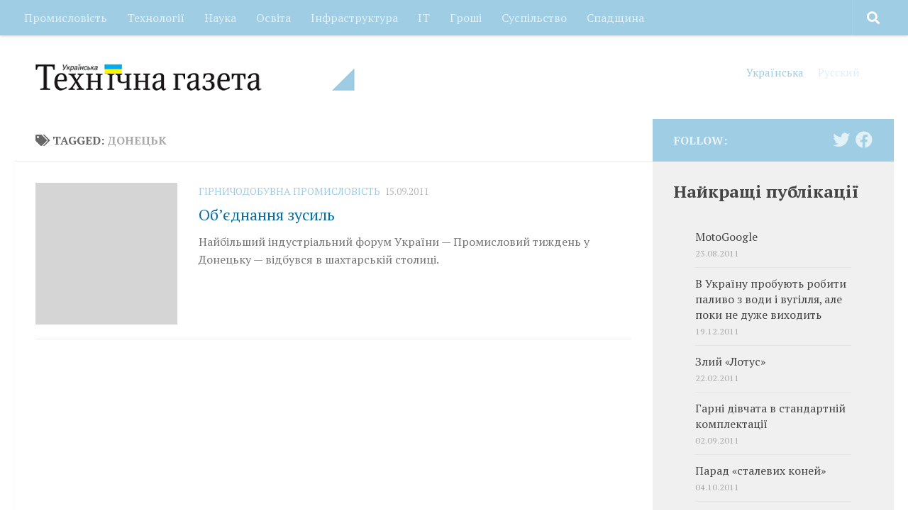

--- FILE ---
content_type: text/html; charset=UTF-8
request_url: https://eutg.xyz/tag/doneck/
body_size: 26144
content:
<!DOCTYPE html>
<html class="no-js" lang="uk">
<head>
  <meta charset="UTF-8">
  <meta name="viewport" content="width=device-width, initial-scale=1.0">
  <link rel="profile" href="https://gmpg.org/xfn/11" />
  <link rel="pingback" href="https://eutg.xyz/xmlrpc.php">

  <meta name='robots' content='index, follow, max-image-preview:large, max-snippet:-1, max-video-preview:-1' />
<link rel="alternate" hreflang="uk" href="https://eutg.xyz/tag/doneck/" />
<link rel="alternate" hreflang="ru" href="https://eutg.xyz/ru/tag/doneck/" />
<link rel="alternate" hreflang="x-default" href="https://eutg.xyz/tag/doneck/" />
<script>document.documentElement.className = document.documentElement.className.replace("no-js","js");</script>

	<!-- This site is optimized with the Yoast SEO plugin v22.3 - https://yoast.com/wordpress/plugins/seo/ -->
	<title>Донецьк Архіви - УТГ</title>
	<link rel="canonical" href="https://eutg.xyz/tag/doneck/" />
	<meta property="og:locale" content="uk_UA" />
	<meta property="og:type" content="article" />
	<meta property="og:title" content="Донецьк Архіви - УТГ" />
	<meta property="og:url" content="https://eutg.xyz/tag/doneck/" />
	<meta property="og:site_name" content="Українська технічна газета" />
	<meta name="twitter:card" content="summary_large_image" />
	<script type="application/ld+json" class="yoast-schema-graph">{"@context":"https://schema.org","@graph":[{"@type":"CollectionPage","@id":"https://eutg.xyz/tag/doneck/","url":"https://eutg.xyz/tag/doneck/","name":"Донецьк Архіви - УТГ","isPartOf":{"@id":"https://eutg.xyz/#website"},"breadcrumb":{"@id":"https://eutg.xyz/tag/doneck/#breadcrumb"},"inLanguage":"uk"},{"@type":"BreadcrumbList","@id":"https://eutg.xyz/tag/doneck/#breadcrumb","itemListElement":[{"@type":"ListItem","position":1,"name":"Головна","item":"https://eutg.xyz/"},{"@type":"ListItem","position":2,"name":"Донецьк"}]},{"@type":"WebSite","@id":"https://eutg.xyz/#website","url":"https://eutg.xyz/","name":"Українська технічна газета","description":"Новини технологій та виробництва, технічні та наукові ідеї, IT-рішення та тенденції в освіті в Україні та світі","publisher":{"@id":"https://eutg.xyz/#organization"},"alternateName":"УТГ","potentialAction":[{"@type":"SearchAction","target":{"@type":"EntryPoint","urlTemplate":"https://eutg.xyz/?s={search_term_string}"},"query-input":"required name=search_term_string"}],"inLanguage":"uk"},{"@type":"Organization","@id":"https://eutg.xyz/#organization","name":"Українська технічна газета","alternateName":"Українська технічна газета","url":"https://eutg.xyz/","logo":{"@type":"ImageObject","inLanguage":"uk","@id":"https://eutg.xyz/#/schema/logo/image/","url":"https://eutg.xyz/wp-content/uploads/2023/05/cropped-logo_t_100x100.gif","contentUrl":"https://eutg.xyz/wp-content/uploads/2023/05/cropped-logo_t_100x100.gif","width":512,"height":512,"caption":"Українська технічна газета"},"image":{"@id":"https://eutg.xyz/#/schema/logo/image/"}}]}</script>
	<!-- / Yoast SEO plugin. -->


<link rel='dns-prefetch' href='//www.googletagmanager.com' />
<link rel="alternate" type="application/rss+xml" title="Українська технічна газета &raquo; стрічка" href="https://eutg.xyz/feed/" />
<link id="hu-user-gfont" href="//fonts.googleapis.com/css?family=PT+Serif:400,700,400italic&subset=latin,cyrillic-ext" rel="stylesheet" type="text/css"><link rel="alternate" type="application/rss+xml" title="Українська технічна газета &raquo; Донецьк Канал теґу" href="https://eutg.xyz/tag/doneck/feed/" />
<style id='wp-img-auto-sizes-contain-inline-css'>
img:is([sizes=auto i],[sizes^="auto," i]){contain-intrinsic-size:3000px 1500px}
/*# sourceURL=wp-img-auto-sizes-contain-inline-css */
</style>
<style id='wp-emoji-styles-inline-css'>

	img.wp-smiley, img.emoji {
		display: inline !important;
		border: none !important;
		box-shadow: none !important;
		height: 1em !important;
		width: 1em !important;
		margin: 0 0.07em !important;
		vertical-align: -0.1em !important;
		background: none !important;
		padding: 0 !important;
	}
/*# sourceURL=wp-emoji-styles-inline-css */
</style>
<link rel='stylesheet' id='wp-block-library-css' href='https://eutg.xyz/wp-includes/css/dist/block-library/style.min.css?ver=6.9' media='all' />
<style id='wp-block-image-inline-css'>
.wp-block-image>a,.wp-block-image>figure>a{display:inline-block}.wp-block-image img{box-sizing:border-box;height:auto;max-width:100%;vertical-align:bottom}@media not (prefers-reduced-motion){.wp-block-image img.hide{visibility:hidden}.wp-block-image img.show{animation:show-content-image .4s}}.wp-block-image[style*=border-radius] img,.wp-block-image[style*=border-radius]>a{border-radius:inherit}.wp-block-image.has-custom-border img{box-sizing:border-box}.wp-block-image.aligncenter{text-align:center}.wp-block-image.alignfull>a,.wp-block-image.alignwide>a{width:100%}.wp-block-image.alignfull img,.wp-block-image.alignwide img{height:auto;width:100%}.wp-block-image .aligncenter,.wp-block-image .alignleft,.wp-block-image .alignright,.wp-block-image.aligncenter,.wp-block-image.alignleft,.wp-block-image.alignright{display:table}.wp-block-image .aligncenter>figcaption,.wp-block-image .alignleft>figcaption,.wp-block-image .alignright>figcaption,.wp-block-image.aligncenter>figcaption,.wp-block-image.alignleft>figcaption,.wp-block-image.alignright>figcaption{caption-side:bottom;display:table-caption}.wp-block-image .alignleft{float:left;margin:.5em 1em .5em 0}.wp-block-image .alignright{float:right;margin:.5em 0 .5em 1em}.wp-block-image .aligncenter{margin-left:auto;margin-right:auto}.wp-block-image :where(figcaption){margin-bottom:1em;margin-top:.5em}.wp-block-image.is-style-circle-mask img{border-radius:9999px}@supports ((-webkit-mask-image:none) or (mask-image:none)) or (-webkit-mask-image:none){.wp-block-image.is-style-circle-mask img{border-radius:0;-webkit-mask-image:url('data:image/svg+xml;utf8,<svg viewBox="0 0 100 100" xmlns="http://www.w3.org/2000/svg"><circle cx="50" cy="50" r="50"/></svg>');mask-image:url('data:image/svg+xml;utf8,<svg viewBox="0 0 100 100" xmlns="http://www.w3.org/2000/svg"><circle cx="50" cy="50" r="50"/></svg>');mask-mode:alpha;-webkit-mask-position:center;mask-position:center;-webkit-mask-repeat:no-repeat;mask-repeat:no-repeat;-webkit-mask-size:contain;mask-size:contain}}:root :where(.wp-block-image.is-style-rounded img,.wp-block-image .is-style-rounded img){border-radius:9999px}.wp-block-image figure{margin:0}.wp-lightbox-container{display:flex;flex-direction:column;position:relative}.wp-lightbox-container img{cursor:zoom-in}.wp-lightbox-container img:hover+button{opacity:1}.wp-lightbox-container button{align-items:center;backdrop-filter:blur(16px) saturate(180%);background-color:#5a5a5a40;border:none;border-radius:4px;cursor:zoom-in;display:flex;height:20px;justify-content:center;opacity:0;padding:0;position:absolute;right:16px;text-align:center;top:16px;width:20px;z-index:100}@media not (prefers-reduced-motion){.wp-lightbox-container button{transition:opacity .2s ease}}.wp-lightbox-container button:focus-visible{outline:3px auto #5a5a5a40;outline:3px auto -webkit-focus-ring-color;outline-offset:3px}.wp-lightbox-container button:hover{cursor:pointer;opacity:1}.wp-lightbox-container button:focus{opacity:1}.wp-lightbox-container button:focus,.wp-lightbox-container button:hover,.wp-lightbox-container button:not(:hover):not(:active):not(.has-background){background-color:#5a5a5a40;border:none}.wp-lightbox-overlay{box-sizing:border-box;cursor:zoom-out;height:100vh;left:0;overflow:hidden;position:fixed;top:0;visibility:hidden;width:100%;z-index:100000}.wp-lightbox-overlay .close-button{align-items:center;cursor:pointer;display:flex;justify-content:center;min-height:40px;min-width:40px;padding:0;position:absolute;right:calc(env(safe-area-inset-right) + 16px);top:calc(env(safe-area-inset-top) + 16px);z-index:5000000}.wp-lightbox-overlay .close-button:focus,.wp-lightbox-overlay .close-button:hover,.wp-lightbox-overlay .close-button:not(:hover):not(:active):not(.has-background){background:none;border:none}.wp-lightbox-overlay .lightbox-image-container{height:var(--wp--lightbox-container-height);left:50%;overflow:hidden;position:absolute;top:50%;transform:translate(-50%,-50%);transform-origin:top left;width:var(--wp--lightbox-container-width);z-index:9999999999}.wp-lightbox-overlay .wp-block-image{align-items:center;box-sizing:border-box;display:flex;height:100%;justify-content:center;margin:0;position:relative;transform-origin:0 0;width:100%;z-index:3000000}.wp-lightbox-overlay .wp-block-image img{height:var(--wp--lightbox-image-height);min-height:var(--wp--lightbox-image-height);min-width:var(--wp--lightbox-image-width);width:var(--wp--lightbox-image-width)}.wp-lightbox-overlay .wp-block-image figcaption{display:none}.wp-lightbox-overlay button{background:none;border:none}.wp-lightbox-overlay .scrim{background-color:#fff;height:100%;opacity:.9;position:absolute;width:100%;z-index:2000000}.wp-lightbox-overlay.active{visibility:visible}@media not (prefers-reduced-motion){.wp-lightbox-overlay.active{animation:turn-on-visibility .25s both}.wp-lightbox-overlay.active img{animation:turn-on-visibility .35s both}.wp-lightbox-overlay.show-closing-animation:not(.active){animation:turn-off-visibility .35s both}.wp-lightbox-overlay.show-closing-animation:not(.active) img{animation:turn-off-visibility .25s both}.wp-lightbox-overlay.zoom.active{animation:none;opacity:1;visibility:visible}.wp-lightbox-overlay.zoom.active .lightbox-image-container{animation:lightbox-zoom-in .4s}.wp-lightbox-overlay.zoom.active .lightbox-image-container img{animation:none}.wp-lightbox-overlay.zoom.active .scrim{animation:turn-on-visibility .4s forwards}.wp-lightbox-overlay.zoom.show-closing-animation:not(.active){animation:none}.wp-lightbox-overlay.zoom.show-closing-animation:not(.active) .lightbox-image-container{animation:lightbox-zoom-out .4s}.wp-lightbox-overlay.zoom.show-closing-animation:not(.active) .lightbox-image-container img{animation:none}.wp-lightbox-overlay.zoom.show-closing-animation:not(.active) .scrim{animation:turn-off-visibility .4s forwards}}@keyframes show-content-image{0%{visibility:hidden}99%{visibility:hidden}to{visibility:visible}}@keyframes turn-on-visibility{0%{opacity:0}to{opacity:1}}@keyframes turn-off-visibility{0%{opacity:1;visibility:visible}99%{opacity:0;visibility:visible}to{opacity:0;visibility:hidden}}@keyframes lightbox-zoom-in{0%{transform:translate(calc((-100vw + var(--wp--lightbox-scrollbar-width))/2 + var(--wp--lightbox-initial-left-position)),calc(-50vh + var(--wp--lightbox-initial-top-position))) scale(var(--wp--lightbox-scale))}to{transform:translate(-50%,-50%) scale(1)}}@keyframes lightbox-zoom-out{0%{transform:translate(-50%,-50%) scale(1);visibility:visible}99%{visibility:visible}to{transform:translate(calc((-100vw + var(--wp--lightbox-scrollbar-width))/2 + var(--wp--lightbox-initial-left-position)),calc(-50vh + var(--wp--lightbox-initial-top-position))) scale(var(--wp--lightbox-scale));visibility:hidden}}
/*# sourceURL=https://eutg.xyz/wp-includes/blocks/image/style.min.css */
</style>
<style id='wp-block-tag-cloud-inline-css'>
.wp-block-tag-cloud{box-sizing:border-box}.wp-block-tag-cloud.aligncenter{justify-content:center;text-align:center}.wp-block-tag-cloud a{display:inline-block;margin-right:5px}.wp-block-tag-cloud span{display:inline-block;margin-left:5px;text-decoration:none}:root :where(.wp-block-tag-cloud.is-style-outline){display:flex;flex-wrap:wrap;gap:1ch}:root :where(.wp-block-tag-cloud.is-style-outline a){border:1px solid;font-size:unset!important;margin-right:0;padding:1ch 2ch;text-decoration:none!important}
/*# sourceURL=https://eutg.xyz/wp-includes/blocks/tag-cloud/style.min.css */
</style>
<style id='wp-block-group-inline-css'>
.wp-block-group{box-sizing:border-box}:where(.wp-block-group.wp-block-group-is-layout-constrained){position:relative}
/*# sourceURL=https://eutg.xyz/wp-includes/blocks/group/style.min.css */
</style>
<style id='global-styles-inline-css'>
:root{--wp--preset--aspect-ratio--square: 1;--wp--preset--aspect-ratio--4-3: 4/3;--wp--preset--aspect-ratio--3-4: 3/4;--wp--preset--aspect-ratio--3-2: 3/2;--wp--preset--aspect-ratio--2-3: 2/3;--wp--preset--aspect-ratio--16-9: 16/9;--wp--preset--aspect-ratio--9-16: 9/16;--wp--preset--color--black: #000000;--wp--preset--color--cyan-bluish-gray: #abb8c3;--wp--preset--color--white: #ffffff;--wp--preset--color--pale-pink: #f78da7;--wp--preset--color--vivid-red: #cf2e2e;--wp--preset--color--luminous-vivid-orange: #ff6900;--wp--preset--color--luminous-vivid-amber: #fcb900;--wp--preset--color--light-green-cyan: #7bdcb5;--wp--preset--color--vivid-green-cyan: #00d084;--wp--preset--color--pale-cyan-blue: #8ed1fc;--wp--preset--color--vivid-cyan-blue: #0693e3;--wp--preset--color--vivid-purple: #9b51e0;--wp--preset--gradient--vivid-cyan-blue-to-vivid-purple: linear-gradient(135deg,rgb(6,147,227) 0%,rgb(155,81,224) 100%);--wp--preset--gradient--light-green-cyan-to-vivid-green-cyan: linear-gradient(135deg,rgb(122,220,180) 0%,rgb(0,208,130) 100%);--wp--preset--gradient--luminous-vivid-amber-to-luminous-vivid-orange: linear-gradient(135deg,rgb(252,185,0) 0%,rgb(255,105,0) 100%);--wp--preset--gradient--luminous-vivid-orange-to-vivid-red: linear-gradient(135deg,rgb(255,105,0) 0%,rgb(207,46,46) 100%);--wp--preset--gradient--very-light-gray-to-cyan-bluish-gray: linear-gradient(135deg,rgb(238,238,238) 0%,rgb(169,184,195) 100%);--wp--preset--gradient--cool-to-warm-spectrum: linear-gradient(135deg,rgb(74,234,220) 0%,rgb(151,120,209) 20%,rgb(207,42,186) 40%,rgb(238,44,130) 60%,rgb(251,105,98) 80%,rgb(254,248,76) 100%);--wp--preset--gradient--blush-light-purple: linear-gradient(135deg,rgb(255,206,236) 0%,rgb(152,150,240) 100%);--wp--preset--gradient--blush-bordeaux: linear-gradient(135deg,rgb(254,205,165) 0%,rgb(254,45,45) 50%,rgb(107,0,62) 100%);--wp--preset--gradient--luminous-dusk: linear-gradient(135deg,rgb(255,203,112) 0%,rgb(199,81,192) 50%,rgb(65,88,208) 100%);--wp--preset--gradient--pale-ocean: linear-gradient(135deg,rgb(255,245,203) 0%,rgb(182,227,212) 50%,rgb(51,167,181) 100%);--wp--preset--gradient--electric-grass: linear-gradient(135deg,rgb(202,248,128) 0%,rgb(113,206,126) 100%);--wp--preset--gradient--midnight: linear-gradient(135deg,rgb(2,3,129) 0%,rgb(40,116,252) 100%);--wp--preset--font-size--small: 13px;--wp--preset--font-size--medium: 20px;--wp--preset--font-size--large: 36px;--wp--preset--font-size--x-large: 42px;--wp--preset--spacing--20: 0.44rem;--wp--preset--spacing--30: 0.67rem;--wp--preset--spacing--40: 1rem;--wp--preset--spacing--50: 1.5rem;--wp--preset--spacing--60: 2.25rem;--wp--preset--spacing--70: 3.38rem;--wp--preset--spacing--80: 5.06rem;--wp--preset--shadow--natural: 6px 6px 9px rgba(0, 0, 0, 0.2);--wp--preset--shadow--deep: 12px 12px 50px rgba(0, 0, 0, 0.4);--wp--preset--shadow--sharp: 6px 6px 0px rgba(0, 0, 0, 0.2);--wp--preset--shadow--outlined: 6px 6px 0px -3px rgb(255, 255, 255), 6px 6px rgb(0, 0, 0);--wp--preset--shadow--crisp: 6px 6px 0px rgb(0, 0, 0);}:where(.is-layout-flex){gap: 0.5em;}:where(.is-layout-grid){gap: 0.5em;}body .is-layout-flex{display: flex;}.is-layout-flex{flex-wrap: wrap;align-items: center;}.is-layout-flex > :is(*, div){margin: 0;}body .is-layout-grid{display: grid;}.is-layout-grid > :is(*, div){margin: 0;}:where(.wp-block-columns.is-layout-flex){gap: 2em;}:where(.wp-block-columns.is-layout-grid){gap: 2em;}:where(.wp-block-post-template.is-layout-flex){gap: 1.25em;}:where(.wp-block-post-template.is-layout-grid){gap: 1.25em;}.has-black-color{color: var(--wp--preset--color--black) !important;}.has-cyan-bluish-gray-color{color: var(--wp--preset--color--cyan-bluish-gray) !important;}.has-white-color{color: var(--wp--preset--color--white) !important;}.has-pale-pink-color{color: var(--wp--preset--color--pale-pink) !important;}.has-vivid-red-color{color: var(--wp--preset--color--vivid-red) !important;}.has-luminous-vivid-orange-color{color: var(--wp--preset--color--luminous-vivid-orange) !important;}.has-luminous-vivid-amber-color{color: var(--wp--preset--color--luminous-vivid-amber) !important;}.has-light-green-cyan-color{color: var(--wp--preset--color--light-green-cyan) !important;}.has-vivid-green-cyan-color{color: var(--wp--preset--color--vivid-green-cyan) !important;}.has-pale-cyan-blue-color{color: var(--wp--preset--color--pale-cyan-blue) !important;}.has-vivid-cyan-blue-color{color: var(--wp--preset--color--vivid-cyan-blue) !important;}.has-vivid-purple-color{color: var(--wp--preset--color--vivid-purple) !important;}.has-black-background-color{background-color: var(--wp--preset--color--black) !important;}.has-cyan-bluish-gray-background-color{background-color: var(--wp--preset--color--cyan-bluish-gray) !important;}.has-white-background-color{background-color: var(--wp--preset--color--white) !important;}.has-pale-pink-background-color{background-color: var(--wp--preset--color--pale-pink) !important;}.has-vivid-red-background-color{background-color: var(--wp--preset--color--vivid-red) !important;}.has-luminous-vivid-orange-background-color{background-color: var(--wp--preset--color--luminous-vivid-orange) !important;}.has-luminous-vivid-amber-background-color{background-color: var(--wp--preset--color--luminous-vivid-amber) !important;}.has-light-green-cyan-background-color{background-color: var(--wp--preset--color--light-green-cyan) !important;}.has-vivid-green-cyan-background-color{background-color: var(--wp--preset--color--vivid-green-cyan) !important;}.has-pale-cyan-blue-background-color{background-color: var(--wp--preset--color--pale-cyan-blue) !important;}.has-vivid-cyan-blue-background-color{background-color: var(--wp--preset--color--vivid-cyan-blue) !important;}.has-vivid-purple-background-color{background-color: var(--wp--preset--color--vivid-purple) !important;}.has-black-border-color{border-color: var(--wp--preset--color--black) !important;}.has-cyan-bluish-gray-border-color{border-color: var(--wp--preset--color--cyan-bluish-gray) !important;}.has-white-border-color{border-color: var(--wp--preset--color--white) !important;}.has-pale-pink-border-color{border-color: var(--wp--preset--color--pale-pink) !important;}.has-vivid-red-border-color{border-color: var(--wp--preset--color--vivid-red) !important;}.has-luminous-vivid-orange-border-color{border-color: var(--wp--preset--color--luminous-vivid-orange) !important;}.has-luminous-vivid-amber-border-color{border-color: var(--wp--preset--color--luminous-vivid-amber) !important;}.has-light-green-cyan-border-color{border-color: var(--wp--preset--color--light-green-cyan) !important;}.has-vivid-green-cyan-border-color{border-color: var(--wp--preset--color--vivid-green-cyan) !important;}.has-pale-cyan-blue-border-color{border-color: var(--wp--preset--color--pale-cyan-blue) !important;}.has-vivid-cyan-blue-border-color{border-color: var(--wp--preset--color--vivid-cyan-blue) !important;}.has-vivid-purple-border-color{border-color: var(--wp--preset--color--vivid-purple) !important;}.has-vivid-cyan-blue-to-vivid-purple-gradient-background{background: var(--wp--preset--gradient--vivid-cyan-blue-to-vivid-purple) !important;}.has-light-green-cyan-to-vivid-green-cyan-gradient-background{background: var(--wp--preset--gradient--light-green-cyan-to-vivid-green-cyan) !important;}.has-luminous-vivid-amber-to-luminous-vivid-orange-gradient-background{background: var(--wp--preset--gradient--luminous-vivid-amber-to-luminous-vivid-orange) !important;}.has-luminous-vivid-orange-to-vivid-red-gradient-background{background: var(--wp--preset--gradient--luminous-vivid-orange-to-vivid-red) !important;}.has-very-light-gray-to-cyan-bluish-gray-gradient-background{background: var(--wp--preset--gradient--very-light-gray-to-cyan-bluish-gray) !important;}.has-cool-to-warm-spectrum-gradient-background{background: var(--wp--preset--gradient--cool-to-warm-spectrum) !important;}.has-blush-light-purple-gradient-background{background: var(--wp--preset--gradient--blush-light-purple) !important;}.has-blush-bordeaux-gradient-background{background: var(--wp--preset--gradient--blush-bordeaux) !important;}.has-luminous-dusk-gradient-background{background: var(--wp--preset--gradient--luminous-dusk) !important;}.has-pale-ocean-gradient-background{background: var(--wp--preset--gradient--pale-ocean) !important;}.has-electric-grass-gradient-background{background: var(--wp--preset--gradient--electric-grass) !important;}.has-midnight-gradient-background{background: var(--wp--preset--gradient--midnight) !important;}.has-small-font-size{font-size: var(--wp--preset--font-size--small) !important;}.has-medium-font-size{font-size: var(--wp--preset--font-size--medium) !important;}.has-large-font-size{font-size: var(--wp--preset--font-size--large) !important;}.has-x-large-font-size{font-size: var(--wp--preset--font-size--x-large) !important;}
/*# sourceURL=global-styles-inline-css */
</style>
<style id='core-block-supports-inline-css'>
.wp-container-core-group-is-layout-b16ad781{flex-direction:column;align-items:stretch;}.wp-container-core-group-is-layout-8cf370e7{flex-direction:column;align-items:flex-start;}
/*# sourceURL=core-block-supports-inline-css */
</style>

<style id='classic-theme-styles-inline-css'>
/*! This file is auto-generated */
.wp-block-button__link{color:#fff;background-color:#32373c;border-radius:9999px;box-shadow:none;text-decoration:none;padding:calc(.667em + 2px) calc(1.333em + 2px);font-size:1.125em}.wp-block-file__button{background:#32373c;color:#fff;text-decoration:none}
/*# sourceURL=/wp-includes/css/classic-themes.min.css */
</style>
<link rel='stylesheet' id='wpml-blocks-css' href='https://eutg.xyz/wp-content/plugins/sitepress-multilingual-cms/dist/css/blocks/styles.css?ver=4.6.9' media='all' />
<link rel='stylesheet' id='wpml-legacy-horizontal-list-0-css' href='https://eutg.xyz/wp-content/plugins/sitepress-multilingual-cms/templates/language-switchers/legacy-list-horizontal/style.min.css?ver=1' media='all' />
<style id='wpml-legacy-horizontal-list-0-inline-css'>
.wpml-ls-sidebars-header-ads a, .wpml-ls-sidebars-header-ads .wpml-ls-sub-menu a, .wpml-ls-sidebars-header-ads .wpml-ls-sub-menu a:link, .wpml-ls-sidebars-header-ads li:not(.wpml-ls-current-language) .wpml-ls-link, .wpml-ls-sidebars-header-ads li:not(.wpml-ls-current-language) .wpml-ls-link:link {color:#e1eef6;}.wpml-ls-sidebars-header-ads a, .wpml-ls-sidebars-header-ads .wpml-ls-sub-menu a:hover,.wpml-ls-sidebars-header-ads .wpml-ls-sub-menu a:focus, .wpml-ls-sidebars-header-ads .wpml-ls-sub-menu a:link:hover, .wpml-ls-sidebars-header-ads .wpml-ls-sub-menu a:link:focus {color:#e1eef6;}.wpml-ls-sidebars-header-ads .wpml-ls-current-language > a {color:#9ecde4;}
/*# sourceURL=wpml-legacy-horizontal-list-0-inline-css */
</style>
<link rel='stylesheet' id='hueman-main-style-css' href='https://eutg.xyz/wp-content/themes/hueman/assets/front/css/main.min.css?ver=3.7.23' media='all' />
<style id='hueman-main-style-inline-css'>
body { font-family:'PT Serif', serif;font-size:1.00rem }@media only screen and (min-width: 720px) {
        .nav > li { font-size:1.00rem; }
      }::selection { background-color: #9ecde4; }
::-moz-selection { background-color: #9ecde4; }a,a>span.hu-external::after,.themeform label .required,#flexslider-featured .flex-direction-nav .flex-next:hover,#flexslider-featured .flex-direction-nav .flex-prev:hover,.post-hover:hover .post-title a,.post-title a:hover,.sidebar.s1 .post-nav li a:hover i,.content .post-nav li a:hover i,.post-related a:hover,.sidebar.s1 .widget_rss ul li a,#footer .widget_rss ul li a,.sidebar.s1 .widget_calendar a,#footer .widget_calendar a,.sidebar.s1 .alx-tab .tab-item-category a,.sidebar.s1 .alx-posts .post-item-category a,.sidebar.s1 .alx-tab li:hover .tab-item-title a,.sidebar.s1 .alx-tab li:hover .tab-item-comment a,.sidebar.s1 .alx-posts li:hover .post-item-title a,#footer .alx-tab .tab-item-category a,#footer .alx-posts .post-item-category a,#footer .alx-tab li:hover .tab-item-title a,#footer .alx-tab li:hover .tab-item-comment a,#footer .alx-posts li:hover .post-item-title a,.comment-tabs li.active a,.comment-awaiting-moderation,.child-menu a:hover,.child-menu .current_page_item > a,.wp-pagenavi a{ color: #9ecde4; }input[type="submit"],.themeform button[type="submit"],.sidebar.s1 .sidebar-top,.sidebar.s1 .sidebar-toggle,#flexslider-featured .flex-control-nav li a.flex-active,.post-tags a:hover,.sidebar.s1 .widget_calendar caption,#footer .widget_calendar caption,.author-bio .bio-avatar:after,.commentlist li.bypostauthor > .comment-body:after,.commentlist li.comment-author-admin > .comment-body:after{ background-color: #9ecde4; }.post-format .format-container { border-color: #9ecde4; }.sidebar.s1 .alx-tabs-nav li.active a,#footer .alx-tabs-nav li.active a,.comment-tabs li.active a,.wp-pagenavi a:hover,.wp-pagenavi a:active,.wp-pagenavi span.current{ border-bottom-color: #9ecde4!important; }.sidebar.s2 .post-nav li a:hover i,
.sidebar.s2 .widget_rss ul li a,
.sidebar.s2 .widget_calendar a,
.sidebar.s2 .alx-tab .tab-item-category a,
.sidebar.s2 .alx-posts .post-item-category a,
.sidebar.s2 .alx-tab li:hover .tab-item-title a,
.sidebar.s2 .alx-tab li:hover .tab-item-comment a,
.sidebar.s2 .alx-posts li:hover .post-item-title a { color: #0072bc; }
.sidebar.s2 .sidebar-top,.sidebar.s2 .sidebar-toggle,.post-comments,.jp-play-bar,.jp-volume-bar-value,.sidebar.s2 .widget_calendar caption{ background-color: #0072bc; }.sidebar.s2 .alx-tabs-nav li.active a { border-bottom-color: #0072bc; }
.post-comments::before { border-right-color: #0072bc; }
      .search-expand,
              #nav-topbar.nav-container { background-color: #9ecde4}@media only screen and (min-width: 720px) {
                #nav-topbar .nav ul { background-color: #9ecde4; }
              }.is-scrolled #header .nav-container.desktop-sticky,
              .is-scrolled #header .search-expand { background-color: #9ecde4; background-color: rgba(158,205,228,0.90) }.is-scrolled .topbar-transparent #nav-topbar.desktop-sticky .nav ul { background-color: #9ecde4; background-color: rgba(158,205,228,0.95) }#header { background-color: #ffffff; }
@media only screen and (min-width: 720px) {
  #nav-header .nav ul { background-color: #ffffff; }
}
        #header #nav-mobile { background-color: #9ecde4; }.is-scrolled #header #nav-mobile { background-color: #9ecde4; background-color: rgba(158,205,228,0.90) }#nav-header.nav-container, #main-header-search .search-expand { background-color: #9ecde4; }
@media only screen and (min-width: 720px) {
  #nav-header .nav ul { background-color: #9ecde4; }
}
        #footer-bottom { background-color: #949494; }.site-title a img { max-height: 90px; }body { background-color: #ffffff; }
/*# sourceURL=hueman-main-style-inline-css */
</style>
<script id="wpml-cookie-js-extra">
var wpml_cookies = {"wp-wpml_current_language":{"value":"uk","expires":1,"path":"/"}};
var wpml_cookies = {"wp-wpml_current_language":{"value":"uk","expires":1,"path":"/"}};
//# sourceURL=wpml-cookie-js-extra
</script>
<script src="https://eutg.xyz/wp-content/plugins/sitepress-multilingual-cms/res/js/cookies/language-cookie.js?ver=4.6.9" id="wpml-cookie-js" defer data-wp-strategy="defer"></script>
<script src="https://eutg.xyz/wp-content/themes/hueman/assets/front/js/libs/mobile-detect.min.js?ver=3.7.23" id="mobile-detect-js" defer></script>
<script src="https://eutg.xyz/wp-includes/js/jquery/jquery.min.js?ver=3.7.1" id="jquery-core-js"></script>
<script src="https://eutg.xyz/wp-includes/js/jquery/jquery-migrate.min.js?ver=3.4.1" id="jquery-migrate-js"></script>

<!-- Фрагмент Google Analytics, доданий Site Kit -->
<script src="https://www.googletagmanager.com/gtag/js?id=G-0Z4T3H249F" id="google_gtagjs-js" async></script>
<script id="google_gtagjs-js-after">
window.dataLayer = window.dataLayer || [];function gtag(){dataLayer.push(arguments);}
gtag('set', 'linker', {"domains":["eutg.xyz"]} );
gtag("js", new Date());
gtag("set", "developer_id.dZTNiMT", true);
gtag("config", "G-0Z4T3H249F");
//# sourceURL=google_gtagjs-js-after
</script>

<!-- Кінець фрагменту Google Analytics, доданого Site Kit -->
<meta name="generator" content="WPML ver:4.6.9 stt:45,54;" />
<meta name="generator" content="Site Kit by Google 1.123.0" />    <link rel="preload" as="font" type="font/woff2" href="https://eutg.xyz/wp-content/themes/hueman/assets/front/webfonts/fa-brands-400.woff2?v=5.15.2" crossorigin="anonymous"/>
    <link rel="preload" as="font" type="font/woff2" href="https://eutg.xyz/wp-content/themes/hueman/assets/front/webfonts/fa-regular-400.woff2?v=5.15.2" crossorigin="anonymous"/>
    <link rel="preload" as="font" type="font/woff2" href="https://eutg.xyz/wp-content/themes/hueman/assets/front/webfonts/fa-solid-900.woff2?v=5.15.2" crossorigin="anonymous"/>
  <!--[if lt IE 9]>
<script src="https://eutg.xyz/wp-content/themes/hueman/assets/front/js/ie/html5shiv-printshiv.min.js"></script>
<script src="https://eutg.xyz/wp-content/themes/hueman/assets/front/js/ie/selectivizr.js"></script>
<![endif]-->
<link rel="icon" href="https://eutg.xyz/wp-content/uploads/2023/05/cropped-logo_t_100x100-32x32.gif" sizes="32x32" />
<link rel="icon" href="https://eutg.xyz/wp-content/uploads/2023/05/cropped-logo_t_100x100-192x192.gif" sizes="192x192" />
<link rel="apple-touch-icon" href="https://eutg.xyz/wp-content/uploads/2023/05/cropped-logo_t_100x100-180x180.gif" />
<meta name="msapplication-TileImage" content="https://eutg.xyz/wp-content/uploads/2023/05/cropped-logo_t_100x100-270x270.gif" />
		<style id="wp-custom-css">
			.post-title {
    color: #0c6e9e;
}
.post-title a {
    color: #0c6e9e;
}
#nav-footer .nav {
    text-align: center;
    background-color: #9ecde4;
}
#nav-footer .nav li a {
    color: #fff;
}
#nav-footer .nav>li:hover>a, #nav-footer .nav>li>a:hover {
    background: 555;
}		</style>
		</head>

<body class="archive tag tag-doneck tag-1292 wp-custom-logo wp-embed-responsive wp-theme-hueman col-2cl full-width topbar-enabled header-desktop-sticky header-mobile-sticky hu-header-img-full-width hu-fa-not-loaded hueman-3-7-23 chrome">
<div id="wrapper">
  <a class="screen-reader-text skip-link" href="#content">Skip to content</a>
  
  <header id="header" class="top-menu-mobile-on one-mobile-menu top_menu header-ads-desktop  topbar-transparent no-header-img">
        <nav class="nav-container group mobile-menu mobile-sticky " id="nav-mobile" data-menu-id="header-1">
  <div class="mobile-title-logo-in-header"><p class="site-title">                  <a class="custom-logo-link" href="https://eutg.xyz/" rel="home" title="Українська технічна газета | Home page"><img src="https://eutg.xyz/wp-content/uploads/2023/05/cropped-logo_ua.png" alt="Українська технічна газета" width="450" height="38"/></a>                </p></div>
        
                    <!-- <div class="ham__navbar-toggler collapsed" aria-expanded="false">
          <div class="ham__navbar-span-wrapper">
            <span class="ham-toggler-menu__span"></span>
          </div>
        </div> -->
        <button class="ham__navbar-toggler-two collapsed" title="Menu" aria-expanded="false">
          <span class="ham__navbar-span-wrapper">
            <span class="line line-1"></span>
            <span class="line line-2"></span>
            <span class="line line-3"></span>
          </span>
        </button>
            
      <div class="nav-text"></div>
      <div class="nav-wrap container">
                  <ul class="nav container-inner group mobile-search">
                            <li>
                  <form role="search" method="get" class="search-form" action="https://eutg.xyz/">
				<label>
					<span class="screen-reader-text">Пошук:</span>
					<input type="search" class="search-field" placeholder="Пошук &hellip;" value="" name="s" />
				</label>
				<input type="submit" class="search-submit" value="Шукати" />
			</form>                </li>
                      </ul>
                <ul id="menu-mein-menu-ua" class="nav container-inner group"><li id="menu-item-9082" class="menu-item menu-item-type-taxonomy menu-item-object-category menu-item-9082"><a href="https://eutg.xyz/category/industry/">Промисловість</a></li>
<li id="menu-item-9085" class="menu-item menu-item-type-taxonomy menu-item-object-category menu-item-9085"><a href="https://eutg.xyz/category/technology/">Технології</a></li>
<li id="menu-item-9080" class="menu-item menu-item-type-taxonomy menu-item-object-category menu-item-9080"><a href="https://eutg.xyz/category/science/">Наука</a></li>
<li id="menu-item-9081" class="menu-item menu-item-type-taxonomy menu-item-object-category menu-item-9081"><a href="https://eutg.xyz/category/education/">Освіта</a></li>
<li id="menu-item-9078" class="menu-item menu-item-type-taxonomy menu-item-object-category menu-item-9078"><a href="https://eutg.xyz/category/infrastructure/">Інфраструктура</a></li>
<li id="menu-item-9079" class="menu-item menu-item-type-taxonomy menu-item-object-category menu-item-9079"><a href="https://eutg.xyz/category/it/">ІТ</a></li>
<li id="menu-item-9077" class="menu-item menu-item-type-taxonomy menu-item-object-category menu-item-9077"><a href="https://eutg.xyz/category/money/">Гроші</a></li>
<li id="menu-item-9084" class="menu-item menu-item-type-taxonomy menu-item-object-category menu-item-9084"><a href="https://eutg.xyz/category/society/">Суспільство</a></li>
<li id="menu-item-9083" class="menu-item menu-item-type-taxonomy menu-item-object-category menu-item-9083"><a href="https://eutg.xyz/category/heritage/">Спадщина</a></li>
</ul>      </div>
</nav><!--/#nav-topbar-->  
        <nav class="nav-container group desktop-menu desktop-sticky " id="nav-topbar" data-menu-id="header-2">
    <div class="nav-text"></div>
  <div class="topbar-toggle-down">
    <i class="fas fa-angle-double-down" aria-hidden="true" data-toggle="down" title="Expand menu"></i>
    <i class="fas fa-angle-double-up" aria-hidden="true" data-toggle="up" title="Collapse menu"></i>
  </div>
  <div class="nav-wrap container">
    <ul id="menu-mein-menu-ua-1" class="nav container-inner group"><li class="menu-item menu-item-type-taxonomy menu-item-object-category menu-item-9082"><a href="https://eutg.xyz/category/industry/">Промисловість</a></li>
<li class="menu-item menu-item-type-taxonomy menu-item-object-category menu-item-9085"><a href="https://eutg.xyz/category/technology/">Технології</a></li>
<li class="menu-item menu-item-type-taxonomy menu-item-object-category menu-item-9080"><a href="https://eutg.xyz/category/science/">Наука</a></li>
<li class="menu-item menu-item-type-taxonomy menu-item-object-category menu-item-9081"><a href="https://eutg.xyz/category/education/">Освіта</a></li>
<li class="menu-item menu-item-type-taxonomy menu-item-object-category menu-item-9078"><a href="https://eutg.xyz/category/infrastructure/">Інфраструктура</a></li>
<li class="menu-item menu-item-type-taxonomy menu-item-object-category menu-item-9079"><a href="https://eutg.xyz/category/it/">ІТ</a></li>
<li class="menu-item menu-item-type-taxonomy menu-item-object-category menu-item-9077"><a href="https://eutg.xyz/category/money/">Гроші</a></li>
<li class="menu-item menu-item-type-taxonomy menu-item-object-category menu-item-9084"><a href="https://eutg.xyz/category/society/">Суспільство</a></li>
<li class="menu-item menu-item-type-taxonomy menu-item-object-category menu-item-9083"><a href="https://eutg.xyz/category/heritage/">Спадщина</a></li>
</ul>  </div>
      <div id="topbar-header-search" class="container">
      <div class="container-inner">
        <button class="toggle-search"><i class="fas fa-search"></i></button>
        <div class="search-expand">
          <div class="search-expand-inner"><form role="search" method="get" class="search-form" action="https://eutg.xyz/">
				<label>
					<span class="screen-reader-text">Пошук:</span>
					<input type="search" class="search-field" placeholder="Пошук &hellip;" value="" name="s" />
				</label>
				<input type="submit" class="search-submit" value="Шукати" />
			</form></div>
        </div>
      </div><!--/.container-inner-->
    </div><!--/.container-->
  
</nav><!--/#nav-topbar-->  
  <div class="container group">
        <div class="container-inner">

                    <div class="group hu-pad central-header-zone">
                  <div class="logo-tagline-group">
                      <p class="site-title">                  <a class="custom-logo-link" href="https://eutg.xyz/" rel="home" title="Українська технічна газета | Home page"><img src="https://eutg.xyz/wp-content/uploads/2023/05/cropped-logo_ua.png" alt="Українська технічна газета" width="450" height="38"/></a>                </p>                                        </div>

                                        <div id="header-widgets">
                          <div id="icl_lang_sel_widget-2" class="widget widget_icl_lang_sel_widget">
<div class="wpml-ls-sidebars-header-ads wpml-ls wpml-ls-legacy-list-horizontal">
	<ul><li class="wpml-ls-slot-header-ads wpml-ls-item wpml-ls-item-uk wpml-ls-current-language wpml-ls-first-item wpml-ls-item-legacy-list-horizontal">
				<a href="https://eutg.xyz/tag/doneck/" class="wpml-ls-link">
                    <span class="wpml-ls-native">Українська</span></a>
			</li><li class="wpml-ls-slot-header-ads wpml-ls-item wpml-ls-item-ru wpml-ls-last-item wpml-ls-item-legacy-list-horizontal">
				<a href="https://eutg.xyz/ru/tag/doneck/" class="wpml-ls-link">
                    <span class="wpml-ls-native" lang="ru">Русский</span></a>
			</li></ul>
</div>
</div>                      </div><!--/#header-ads-->
                                </div>
      
      
    </div><!--/.container-inner-->
      </div><!--/.container-->

</header><!--/#header-->
  
  <div class="container" id="page">
    <div class="container-inner">
            <div class="main">
        <div class="main-inner group">
          
              <main class="content" id="content">
              <div class="page-title hu-pad group">
          	    		<h1><i class="fas fa-tags"></i>Tagged: <span>Донецьк </span></h1>
    	
    </div><!--/.page-title-->
          <div class="hu-pad group">
            
  <div id="grid-wrapper" class="post-list-standard">
          <article id="post-3749" class="group post-standard grid-item excerpt post-3749 post type-post status-publish format-standard hentry category-mining tag-doneck tag-promislovij_tizhden tag-forum">
	<div class="post-inner post-hover">
      		<div class="post-thumbnail">
  			<a href="https://eutg.xyz/2011/09/15/3749/">
            				        <svg class="hu-svg-placeholder thumb-standard-empty" id="696e75a965a28" viewBox="0 0 1792 1792" xmlns="http://www.w3.org/2000/svg"><path d="M928 832q0-14-9-23t-23-9q-66 0-113 47t-47 113q0 14 9 23t23 9 23-9 9-23q0-40 28-68t68-28q14 0 23-9t9-23zm224 130q0 106-75 181t-181 75-181-75-75-181 75-181 181-75 181 75 75 181zm-1024 574h1536v-128h-1536v128zm1152-574q0-159-112.5-271.5t-271.5-112.5-271.5 112.5-112.5 271.5 112.5 271.5 271.5 112.5 271.5-112.5 112.5-271.5zm-1024-642h384v-128h-384v128zm-128 192h1536v-256h-828l-64 128h-644v128zm1664-256v1280q0 53-37.5 90.5t-90.5 37.5h-1536q-53 0-90.5-37.5t-37.5-90.5v-1280q0-53 37.5-90.5t90.5-37.5h1536q53 0 90.5 37.5t37.5 90.5z"/></svg>
         <img class="hu-img-placeholder" src="https://eutg.xyz/wp-content/themes/hueman/assets/front/img/thumb-standard-empty.png" alt="Об’єднання зусиль" data-hu-post-id="696e75a965a28" />  				  				  				  			</a>
  			  		</div><!--/.post-thumbnail-->
    		<div class="post-content">
        			<div class="post-meta group">
                      <p class="post-category"><a href="https://eutg.xyz/category/industry/mining/" rel="category tag">Гірничодобувна промисловість</a></p>
                                <p class="post-date">
  <time class="published updated" datetime="2011-09-15 12:45:44">15.09.2011</time>
</p>

  <p class="post-byline" style="display:none">&nbsp;by    <span class="vcard author">
      <span class="fn"><a href="https://eutg.xyz/author/anna_grechanyk/" title="Записи автора Анна ГРЕЧАНИК" rel="author">Анна ГРЕЧАНИК</a></span>
    </span> &middot; Published <span class="published">15.09.2011</span>
      </p>
            			</div><!--/.post-meta-->
      			<h2 class="post-title entry-title">
				<a href="https://eutg.xyz/2011/09/15/3749/" rel="bookmark">Об’єднання зусиль</a>
			</h2><!--/.post-title-->
      			<div class="entry excerpt entry-summary">
				<p>Найбільший індустріальний форум України — Промисловий тиждень у Донецьку — відбувся в шахтарській столиці.</p>
			</div><!--/.entry-->
			
		</div><!--/.post-content-->

	</div><!--/.post-inner-->
</article><!--/.post-->
      </div>

<nav class="pagination group">
			<ul class="group">
			<li class="prev left"></li>
			<li class="next right"></li>
		</ul>
	</nav><!--/.pagination-->
          </div><!--/.hu-pad-->
            </main><!--/.content-->
          

	<div class="sidebar s1 collapsed" data-position="right" data-layout="col-2cl" data-sb-id="s1">

		<button class="sidebar-toggle" title="Expand Sidebar"><i class="fas sidebar-toggle-arrows"></i></button>

		<div class="sidebar-content">

			           			<div class="sidebar-top group">
                        <p>Follow:</p>                    <ul class="social-links"><li><a rel="nofollow noopener noreferrer" class="social-tooltip"  title="Follow us on Twitter" aria-label="Follow us on Twitter" href="http://twitter.com/techgazette_ua" target="_blank" ><i class="fab fa-twitter"></i></a></li><li><a rel="nofollow noopener noreferrer" class="social-tooltip"  title="Follow us on Facebook" aria-label="Follow us on Facebook" href="http://www.facebook.com/pages/Ukrainskaa-tehniceskaa-gazeta/189393191072566" target="_blank" ><i class="fab fa-facebook"></i></a></li></ul>  			</div>
			
			
			
			<div id="block-32" class="widget widget_block">
<div class="wp-block-group is-vertical is-content-justification-stretch is-layout-flex wp-container-core-group-is-layout-b16ad781 wp-block-group-is-layout-flex">
<h4 class="wp-block-heading" style="font-size:24px;font-style:normal;font-weight:800;text-transform:none">Найкращі публікації</h4>


<div class="widget widget_hu_posts">
<h2 class="widgettitle"></h2>
	
	<ul class="alx-posts group ">
    				<li>

			
			<div class="post-item-inner group">
								<p class="post-item-title"><a href="https://eutg.xyz/2011/08/23/3585/" rel="bookmark">MotoGoogle</a></p>
				<p class="post-item-date">23.08.2011</p>			</div>

		</li>
				<li>

			
			<div class="post-item-inner group">
								<p class="post-item-title"><a href="https://eutg.xyz/2011/12/19/4355/" rel="bookmark">В Україну пробують робити паливо з води і вугілля, але поки не дуже виходить</a></p>
				<p class="post-item-date">19.12.2011</p>			</div>

		</li>
				<li>

			
			<div class="post-item-inner group">
								<p class="post-item-title"><a href="https://eutg.xyz/2011/02/22/2357/" rel="bookmark">Злий «Лотус»</a></p>
				<p class="post-item-date">22.02.2011</p>			</div>

		</li>
				<li>

			
			<div class="post-item-inner group">
								<p class="post-item-title"><a href="https://eutg.xyz/2011/09/02/3671/" rel="bookmark">Гарні дівчата в стандартній комплектації</a></p>
				<p class="post-item-date">02.09.2011</p>			</div>

		</li>
				<li>

			
			<div class="post-item-inner group">
								<p class="post-item-title"><a href="https://eutg.xyz/2011/10/04/3877/" rel="bookmark">Парад «сталевих коней»</a></p>
				<p class="post-item-date">04.10.2011</p>			</div>

		</li>
				    	</ul><!--/.alx-posts-->

</div>
</div>
</div><div id="block-23" class="widget widget_block">
<div class="wp-block-group is-vertical is-layout-flex wp-container-core-group-is-layout-8cf370e7 wp-block-group-is-layout-flex">
<figure class="wp-block-image size-full"><a href="http://eutg.xyz/tag/generator_rossi/"><img loading="lazy" decoding="async" width="300" height="100" src="https://eutg.xyz/wp-content/uploads/2023/05/1320915236.jpg" alt="" class="wp-image-9115"/></a></figure>



<figure class="wp-block-image size-full"><a href="https://eutg.xyz/tag/arhitektura/"><img loading="lazy" decoding="async" width="300" height="100" src="https://eutg.xyz/wp-content/uploads/2023/05/1320915217.jpg" alt="" class="wp-image-9119"/></a></figure>



<figure class="wp-block-image size-full"><a href="https://eutg.xyz/tag/svitlodyod/"><img loading="lazy" decoding="async" width="300" height="100" src="https://eutg.xyz/wp-content/uploads/2023/05/1320915227.jpg" alt="" class="wp-image-9117"/></a></figure>


</div>
</div><div id="block-33" class="widget widget_block">
<div class="wp-block-group is-vertical is-layout-flex wp-container-core-group-is-layout-8cf370e7 wp-block-group-is-layout-flex">
<h4 class="wp-block-heading" style="font-size:24px;font-style:normal;font-weight:800;text-transform:none">Наші теми</h4>


<p class="wp-block-tag-cloud"><a href="https://eutg.xyz/tag/apple/" class="tag-cloud-link tag-link-376 tag-link-position-1" style="font-size: 8pt;" aria-label="Apple (16 елементів)">Apple</a>
<a href="https://eutg.xyz/tag/google/" class="tag-cloud-link tag-link-2057 tag-link-position-2" style="font-size: 8.7pt;" aria-label="Google (17 елементів)">Google</a>
<a href="https://eutg.xyz/tag/lg/" class="tag-cloud-link tag-link-3198 tag-link-position-3" style="font-size: 9.1666666666667pt;" aria-label="LG (18 елементів)">LG</a>
<a href="https://eutg.xyz/tag/microsoft/" class="tag-cloud-link tag-link-3582 tag-link-position-4" style="font-size: 12.666666666667pt;" aria-label="Microsoft (26 елементів)">Microsoft</a>
<a href="https://eutg.xyz/tag/jovro-2012/" class="tag-cloud-link tag-link-2637 tag-link-position-5" style="font-size: 9.6333333333333pt;" aria-label="Євро-2012 (19 елементів)">Євро-2012</a>
<a href="https://eutg.xyz/tag/gazprom/" class="tag-cloud-link tag-link-1886 tag-link-position-6" style="font-size: 8.7pt;" aria-label="Газпром (17 елементів)">Газпром</a>
<a href="https://eutg.xyz/tag/doneck/" class="tag-cloud-link tag-link-1292 tag-link-position-7" style="font-size: 13.366666666667pt;" aria-label="Донецьк (28 елементів)">Донецьк</a>
<a href="https://eutg.xyz/tag/zaporіzhzhya/" class="tag-cloud-link tag-link-7017 tag-link-position-8" style="font-size: 11.033333333333pt;" aria-label="Запоріжжя (22 елементи)">Запоріжжя</a>
<a href="https://eutg.xyz/tag/kpІ/" class="tag-cloud-link tag-link-2995 tag-link-position-9" style="font-size: 10.1pt;" aria-label="КПІ (20 елементів)">КПІ</a>
<a href="https://eutg.xyz/tag/kiїv/" class="tag-cloud-link tag-link-2805 tag-link-position-10" style="font-size: 20.833333333333pt;" aria-label="Київ (59 елементів)">Київ</a>
<a href="https://eutg.xyz/tag/krim/" class="tag-cloud-link tag-link-3033 tag-link-position-11" style="font-size: 19.433333333333pt;" aria-label="Крим (52 елементи)">Крим</a>
<a href="https://eutg.xyz/tag/lvіv/" class="tag-cloud-link tag-link-3307 tag-link-position-12" style="font-size: 8pt;" aria-label="Львів (16 елементів)">Львів</a>
<a href="https://eutg.xyz/tag/ngu/" class="tag-cloud-link tag-link-3970 tag-link-position-13" style="font-size: 14.066666666667pt;" aria-label="НГУ (30 елементів)">НГУ</a>
<a href="https://eutg.xyz/tag/naftogaz/" class="tag-cloud-link tag-link-3826 tag-link-position-14" style="font-size: 13.833333333333pt;" aria-label="Нафтогаз (29 елементів)">Нафтогаз</a>
<a href="https://eutg.xyz/tag/rosіya/" class="tag-cloud-link tag-link-5068 tag-link-position-15" style="font-size: 19.666666666667pt;" aria-label="Росія (53 елементи)">Росія</a>
<a href="https://eutg.xyz/tag/turboatom/" class="tag-cloud-link tag-link-6170 tag-link-position-16" style="font-size: 9.6333333333333pt;" aria-label="Турбоатом (19 елементів)">Турбоатом</a>
<a href="https://eutg.xyz/tag/ukrzalіznicya/" class="tag-cloud-link tag-link-6331 tag-link-position-17" style="font-size: 8.7pt;" aria-label="Укрзалізниця (17 елементів)">Укрзалізниця</a>
<a href="https://eutg.xyz/tag/alternativna_energetika/" class="tag-cloud-link tag-link-256 tag-link-position-18" style="font-size: 13.833333333333pt;" aria-label="альтернативна енергетика (29 елементів)">альтернативна енергетика</a>
<a href="https://eutg.xyz/tag/analitika/" class="tag-cloud-link tag-link-292 tag-link-position-19" style="font-size: 20.133333333333pt;" aria-label="аналітика (55 елементів)">аналітика</a>
<a href="https://eutg.xyz/tag/kosmology/" class="tag-cloud-link tag-link-2975 tag-link-position-20" style="font-size: 14.766666666667pt;" aria-label="вивчення космосу (32 елементи)">вивчення космосу</a>
<a href="https://eutg.xyz/tag/vidobutok/" class="tag-cloud-link tag-link-6554 tag-link-position-21" style="font-size: 11.5pt;" aria-label="видобуток (23 елементи)">видобуток</a>
<a href="https://eutg.xyz/tag/vinahid/" class="tag-cloud-link tag-link-6616 tag-link-position-22" style="font-size: 12.666666666667pt;" aria-label="винахід (26 елементів)">винахід</a>
<a href="https://eutg.xyz/tag/vistavka/" class="tag-cloud-link tag-link-6657 tag-link-position-23" style="font-size: 20.366666666667pt;" aria-label="виставка (56 елементів)">виставка</a>
<a href="https://eutg.xyz/tag/gaz/" class="tag-cloud-link tag-link-1854 tag-link-position-24" style="font-size: 14.066666666667pt;" aria-label="газ (30 елементів)">газ</a>
<a href="https://eutg.xyz/tag/ekologіya/" class="tag-cloud-link tag-link-1444 tag-link-position-25" style="font-size: 13.133333333333pt;" aria-label="екологія (27 елементів)">екологія</a>
<a href="https://eutg.xyz/tag/ekonomіka/" class="tag-cloud-link tag-link-1460 tag-link-position-26" style="font-size: 9.6333333333333pt;" aria-label="економіка (19 елементів)">економіка</a>
<a href="https://eutg.xyz/tag/zakon/" class="tag-cloud-link tag-link-6992 tag-link-position-27" style="font-size: 9.6333333333333pt;" aria-label="закон (19 елементів)">закон</a>
<a href="https://eutg.xyz/tag/zmagannya/" class="tag-cloud-link tag-link-7133 tag-link-position-28" style="font-size: 10.566666666667pt;" aria-label="змагання (21 елемент)">змагання</a>
<a href="https://eutg.xyz/tag/konferencіya/" class="tag-cloud-link tag-link-2910 tag-link-position-29" style="font-size: 13.833333333333pt;" aria-label="конференція (29 елементів)">конференція</a>
<a href="https://eutg.xyz/tag/medicina/" class="tag-cloud-link tag-link-3475 tag-link-position-30" style="font-size: 9.1666666666667pt;" aria-label="медицина (18 елементів)">медицина</a>
<a href="https://eutg.xyz/tag/modern%d1%96zac%d1%96ya/" class="tag-cloud-link tag-link-3726 tag-link-position-31" style="font-size: 22pt;" aria-label="модернізація (66 елементів)">модернізація</a>
<a href="https://eutg.xyz/tag/motorobuduvannya/" class="tag-cloud-link tag-link-3771 tag-link-position-32" style="font-size: 8pt;" aria-label="моторобудування (16 елементів)">моторобудування</a>
<a href="https://eutg.xyz/tag/mizhnarodne_spivrobitnictvo/" class="tag-cloud-link tag-link-3687 tag-link-position-33" style="font-size: 12.2pt;" aria-label="міжнародне співробітництво (25 елементів)">міжнародне співробітництво</a>
<a href="https://eutg.xyz/tag/nanotehnologiya/" class="tag-cloud-link tag-link-3855 tag-link-position-34" style="font-size: 10.1pt;" aria-label="нанотехнологія (20 елементів)">нанотехнологія</a>
<a href="https://eutg.xyz/tag/planshet/" class="tag-cloud-link tag-link-4537 tag-link-position-35" style="font-size: 8pt;" aria-label="планшет (16 елементів)">планшет</a>
<a href="https://eutg.xyz/tag/premiya/" class="tag-cloud-link tag-link-4694 tag-link-position-36" style="font-size: 8.7pt;" aria-label="премія (17 елементів)">премія</a>
<a href="https://eutg.xyz/tag/privatizacіya/" class="tag-cloud-link tag-link-4713 tag-link-position-37" style="font-size: 10.566666666667pt;" aria-label="приватизація (21 елемент)">приватизація</a>
<a href="https://eutg.xyz/tag/pidsumok/" class="tag-cloud-link tag-link-4482 tag-link-position-38" style="font-size: 13.366666666667pt;" aria-label="підсумок (28 елементів)">підсумок</a>
<a href="https://eutg.xyz/tag/rejting/" class="tag-cloud-link tag-link-4954 tag-link-position-39" style="font-size: 8pt;" aria-label="рейтинг (16 елементів)">рейтинг</a>
<a href="https://eutg.xyz/tag/smartfon/" class="tag-cloud-link tag-link-5499 tag-link-position-40" style="font-size: 8.7pt;" aria-label="смартфон (17 елементів)">смартфон</a>
<a href="https://eutg.xyz/tag/forum/" class="tag-cloud-link tag-link-1792 tag-link-position-41" style="font-size: 13.133333333333pt;" aria-label="форум (27 елементів)">форум</a>
<a href="https://eutg.xyz/tag/fizyka/" class="tag-cloud-link tag-link-1823 tag-link-position-42" style="font-size: 16.866666666667pt;" aria-label="фізика (40 елементів)">фізика</a>
<a href="https://eutg.xyz/tag/himiya/" class="tag-cloud-link tag-link-2305 tag-link-position-43" style="font-size: 14.766666666667pt;" aria-label="хімія (32 елементи)">хімія</a>
<a href="https://eutg.xyz/tag/іnvesticіya/" class="tag-cloud-link tag-link-7193 tag-link-position-44" style="font-size: 15pt;" aria-label="інвестиція (33 елементи)">інвестиція</a>
<a href="https://eutg.xyz/tag/informacijna_bezpeka/" class="tag-cloud-link tag-link-2390 tag-link-position-45" style="font-size: 8pt;" aria-label="інформаційна безпека (16 елементів)">інформаційна безпека</a></p></div>
</div><div id="alxtabs-2" class="widget widget_hu_tabs">
<h3 class="widget-title"></h3><ul class="alx-tabs-nav group tab-count-3"><li class="alx-tab tab-recent"><a href="#tab-recent-2" title="Recent Posts"><i class="far fa-clock"></i><span>Recent Posts</span></a></li><li class="alx-tab tab-popular"><a href="#tab-popular-2" title="Popular Posts"><i class="fas fa-star"></i><span>Popular Posts</span></a></li><li class="alx-tab tab-tags"><a href="#tab-tags-2" title="Tags"><i class="fas fa-tags"></i><span>Tags</span></a></li></ul>
	<div class="alx-tabs-container">


		
			
			<ul id="tab-recent-2" class="alx-tab group thumbs-enabled">
        								<li>

										<div class="tab-item-thumbnail">
						<a href="https://eutg.xyz/2012/01/06/4447/">
							<img width="80" height="80" src="https://eutg.xyz/wp-content/uploads/2012/01/4040-80x80.jpg" class="attachment-thumb-small size-thumb-small wp-post-image" alt="" decoding="async" loading="lazy" />																											</a>
					</div>
					
					<div class="tab-item-inner group">
						<p class="tab-item-category"><a href="https://eutg.xyz/category/society/" rel="category tag">Суспільство</a></p>						<p class="tab-item-title"><a href="https://eutg.xyz/2012/01/06/4447/" rel="bookmark">Луганський скарб може розповісти про кіммерійців те, що пропустили у своїх описах давні греки</a></p>
						<p class="tab-item-date">06.01.2012</p>					</div>

				</li>
								<li>

										<div class="tab-item-thumbnail">
						<a href="https://eutg.xyz/2012/01/06/4445/">
							<img width="80" height="80" src="https://eutg.xyz/wp-content/uploads/2012/01/immunology_ai-80x80.png" class="attachment-thumb-small size-thumb-small wp-post-image" alt="" decoding="async" loading="lazy" />																											</a>
					</div>
					
					<div class="tab-item-inner group">
						<p class="tab-item-category"><a href="https://eutg.xyz/category/science/biology/" rel="category tag">Біологія і медицина</a></p>						<p class="tab-item-title"><a href="https://eutg.xyz/2012/01/06/4445/" rel="bookmark">Дослідження українських імунологів справили враження на конгресі в Бостоні</a></p>
						<p class="tab-item-date">06.01.2012</p>					</div>

				</li>
								<li>

										<div class="tab-item-thumbnail">
						<a href="https://eutg.xyz/2012/01/06/4443/">
							<img width="80" height="80" src="https://eutg.xyz/wp-content/uploads/2012/01/4036-80x80.jpg" class="attachment-thumb-small size-thumb-small wp-post-image" alt="" decoding="async" loading="lazy" />																											</a>
					</div>
					
					<div class="tab-item-inner group">
						<p class="tab-item-category"><a href="https://eutg.xyz/category/industry/alternative_energy/" rel="category tag">Альтернативна енергетика</a></p>						<p class="tab-item-title"><a href="https://eutg.xyz/2012/01/06/4443/" rel="bookmark">Навіть одержавши ще більше російського газу через обхідний «Північний потік»,­ інженери та архітектори із ФРН весь час шукають альтернативи чорному й блакитному «золоту»</a></p>
						<p class="tab-item-date">06.01.2012</p>					</div>

				</li>
								<li>

										<div class="tab-item-thumbnail">
						<a href="https://eutg.xyz/2012/01/05/4441/">
							<img width="80" height="80" src="https://eutg.xyz/wp-content/uploads/2012/01/green_energy-80x80.png" class="attachment-thumb-small size-thumb-small wp-post-image" alt="" decoding="async" loading="lazy" />																											</a>
					</div>
					
					<div class="tab-item-inner group">
						<p class="tab-item-category"><a href="https://eutg.xyz/category/infrastructure/public_utilities/" rel="category tag">Комунальне господарство</a></p>						<p class="tab-item-title"><a href="https://eutg.xyz/2012/01/05/4441/" rel="bookmark">Звалищам нададуть «зелений» тариф</a></p>
						<p class="tab-item-date">05.01.2012</p>					</div>

				</li>
								<li>

										<div class="tab-item-thumbnail">
						<a href="https://eutg.xyz/2012/01/05/4439/">
							<img width="80" height="80" src="https://eutg.xyz/wp-content/uploads/2012/01/4033-80x80.jpg" class="attachment-thumb-small size-thumb-small wp-post-image" alt="" decoding="async" loading="lazy" />																											</a>
					</div>
					
					<div class="tab-item-inner group">
						<p class="tab-item-category"><a href="https://eutg.xyz/category/heritage/" rel="category tag">Спадщина</a></p>						<p class="tab-item-title"><a href="https://eutg.xyz/2012/01/05/4439/" rel="bookmark">10 років тому Україні знищила останню стратегічну ядерну ракету</a></p>
						<p class="tab-item-date">05.01.2012</p>					</div>

				</li>
								        			</ul><!--/.alx-tab-->

		

		
						<ul id="tab-popular-2" class="alx-tab group thumbs-enabled">
        								<li>

										<div class="tab-item-thumbnail">
						<a href="https://eutg.xyz/2012/01/04/4429/">
							<img width="80" height="80" src="https://eutg.xyz/wp-content/uploads/2012/01/innovative_business-1-80x80.png" class="attachment-thumb-small size-thumb-small wp-post-image" alt="" decoding="async" loading="lazy" />																											</a>
					</div>
					
					<div class="tab-item-inner group">
						<p class="tab-item-category"><a href="https://eutg.xyz/category/heritage/" rel="category tag">Спадщина</a></p>						<p class="tab-item-title"><a href="https://eutg.xyz/2012/01/04/4429/" rel="bookmark">Від монтажника до інноватора і бізнесмена: історія Володимира Лавриненко</a></p>
						<p class="tab-item-date">04.01.2012</p>					</div>

				</li>
								<li>

										<div class="tab-item-thumbnail">
						<a href="https://eutg.xyz/2012/01/04/4431/">
							<img width="80" height="80" src="https://eutg.xyz/wp-content/uploads/2012/01/4024-80x80.jpg" class="attachment-thumb-small size-thumb-small wp-post-image" alt="" decoding="async" loading="lazy" />																											</a>
					</div>
					
					<div class="tab-item-inner group">
						<p class="tab-item-category"><a href="https://eutg.xyz/category/industry/instrumentation/" rel="category tag">Приладобудування</a></p>						<p class="tab-item-title"><a href="https://eutg.xyz/2012/01/04/4431/" rel="bookmark">Неактуальний сьогодні, та й дорогий обігрівач Dyson</a></p>
						<p class="tab-item-date">04.01.2012</p>					</div>

				</li>
								<li>

										<div class="tab-item-thumbnail">
						<a href="https://eutg.xyz/2012/01/04/4433/">
							<img width="80" height="80" src="https://eutg.xyz/wp-content/uploads/2012/01/4026-80x80.jpg" class="attachment-thumb-small size-thumb-small wp-post-image" alt="" decoding="async" loading="lazy" />																											</a>
					</div>
					
					<div class="tab-item-inner group">
						<p class="tab-item-category"><a href="https://eutg.xyz/category/industry/metallurgy/" rel="category tag">Металургія</a></p>						<p class="tab-item-title"><a href="https://eutg.xyz/2012/01/04/4433/" rel="bookmark">Луганський завод трубопровідної арматури «Спецавтоматика» запустив у експлуатацію сучасний малярський цех</a></p>
						<p class="tab-item-date">04.01.2012</p>					</div>

				</li>
								<li>

										<div class="tab-item-thumbnail">
						<a href="https://eutg.xyz/2012/01/05/4435/">
							<img width="80" height="80" src="https://eutg.xyz/wp-content/uploads/2012/01/4028-80x80.jpg" class="attachment-thumb-small size-thumb-small wp-post-image" alt="" decoding="async" loading="lazy" />																											</a>
					</div>
					
					<div class="tab-item-inner group">
						<p class="tab-item-category"><a href="https://eutg.xyz/category/science/economics/" rel="category tag">Економічні науки</a></p>						<p class="tab-item-title"><a href="https://eutg.xyz/2012/01/05/4435/" rel="bookmark">Економіка з точки зору фізики. Застосовуючи відомі закони природознавства до економічних реалій, учені висувають своєрідні теорії прав власності</a></p>
						<p class="tab-item-date">05.01.2012</p>					</div>

				</li>
								<li>

										<div class="tab-item-thumbnail">
						<a href="https://eutg.xyz/2012/01/05/4437/">
							<img width="80" height="80" src="https://eutg.xyz/wp-content/uploads/2012/01/4031-80x80.jpg" class="attachment-thumb-small size-thumb-small wp-post-image" alt="" decoding="async" loading="lazy" />																											</a>
					</div>
					
					<div class="tab-item-inner group">
						<p class="tab-item-category"><a href="https://eutg.xyz/category/it/gadgets/" rel="category tag">Гаджети</a></p>						<p class="tab-item-title"><a href="https://eutg.xyz/2012/01/05/4437/" rel="bookmark">Стереоноутбук Toshiba Qosmio для перегляду 3D без окулярів не став проривом року — він просто непоганий</a></p>
						<p class="tab-item-date">05.01.2012</p>					</div>

				</li>
								        			</ul><!--/.alx-tab-->

		

		
		
			<ul id="tab-tags-2" class="alx-tab group">
				<li>
					<a href="https://eutg.xyz/tag/apple/" class="tag-cloud-link tag-link-376 tag-link-position-1" style="font-size: 8pt;" aria-label="Apple (16 елементів)">Apple</a>
<a href="https://eutg.xyz/tag/google/" class="tag-cloud-link tag-link-2057 tag-link-position-2" style="font-size: 8.7pt;" aria-label="Google (17 елементів)">Google</a>
<a href="https://eutg.xyz/tag/lg/" class="tag-cloud-link tag-link-3198 tag-link-position-3" style="font-size: 9.1666666666667pt;" aria-label="LG (18 елементів)">LG</a>
<a href="https://eutg.xyz/tag/microsoft/" class="tag-cloud-link tag-link-3582 tag-link-position-4" style="font-size: 12.666666666667pt;" aria-label="Microsoft (26 елементів)">Microsoft</a>
<a href="https://eutg.xyz/tag/jovro-2012/" class="tag-cloud-link tag-link-2637 tag-link-position-5" style="font-size: 9.6333333333333pt;" aria-label="Євро-2012 (19 елементів)">Євро-2012</a>
<a href="https://eutg.xyz/tag/gazprom/" class="tag-cloud-link tag-link-1886 tag-link-position-6" style="font-size: 8.7pt;" aria-label="Газпром (17 елементів)">Газпром</a>
<a href="https://eutg.xyz/tag/doneck/" class="tag-cloud-link tag-link-1292 tag-link-position-7" style="font-size: 13.366666666667pt;" aria-label="Донецьк (28 елементів)">Донецьк</a>
<a href="https://eutg.xyz/tag/zaporіzhzhya/" class="tag-cloud-link tag-link-7017 tag-link-position-8" style="font-size: 11.033333333333pt;" aria-label="Запоріжжя (22 елементи)">Запоріжжя</a>
<a href="https://eutg.xyz/tag/kpІ/" class="tag-cloud-link tag-link-2995 tag-link-position-9" style="font-size: 10.1pt;" aria-label="КПІ (20 елементів)">КПІ</a>
<a href="https://eutg.xyz/tag/kiїv/" class="tag-cloud-link tag-link-2805 tag-link-position-10" style="font-size: 20.833333333333pt;" aria-label="Київ (59 елементів)">Київ</a>
<a href="https://eutg.xyz/tag/krim/" class="tag-cloud-link tag-link-3033 tag-link-position-11" style="font-size: 19.433333333333pt;" aria-label="Крим (52 елементи)">Крим</a>
<a href="https://eutg.xyz/tag/lvіv/" class="tag-cloud-link tag-link-3307 tag-link-position-12" style="font-size: 8pt;" aria-label="Львів (16 елементів)">Львів</a>
<a href="https://eutg.xyz/tag/ngu/" class="tag-cloud-link tag-link-3970 tag-link-position-13" style="font-size: 14.066666666667pt;" aria-label="НГУ (30 елементів)">НГУ</a>
<a href="https://eutg.xyz/tag/naftogaz/" class="tag-cloud-link tag-link-3826 tag-link-position-14" style="font-size: 13.833333333333pt;" aria-label="Нафтогаз (29 елементів)">Нафтогаз</a>
<a href="https://eutg.xyz/tag/rosіya/" class="tag-cloud-link tag-link-5068 tag-link-position-15" style="font-size: 19.666666666667pt;" aria-label="Росія (53 елементи)">Росія</a>
<a href="https://eutg.xyz/tag/turboatom/" class="tag-cloud-link tag-link-6170 tag-link-position-16" style="font-size: 9.6333333333333pt;" aria-label="Турбоатом (19 елементів)">Турбоатом</a>
<a href="https://eutg.xyz/tag/ukrzalіznicya/" class="tag-cloud-link tag-link-6331 tag-link-position-17" style="font-size: 8.7pt;" aria-label="Укрзалізниця (17 елементів)">Укрзалізниця</a>
<a href="https://eutg.xyz/tag/alternativna_energetika/" class="tag-cloud-link tag-link-256 tag-link-position-18" style="font-size: 13.833333333333pt;" aria-label="альтернативна енергетика (29 елементів)">альтернативна енергетика</a>
<a href="https://eutg.xyz/tag/analitika/" class="tag-cloud-link tag-link-292 tag-link-position-19" style="font-size: 20.133333333333pt;" aria-label="аналітика (55 елементів)">аналітика</a>
<a href="https://eutg.xyz/tag/kosmology/" class="tag-cloud-link tag-link-2975 tag-link-position-20" style="font-size: 14.766666666667pt;" aria-label="вивчення космосу (32 елементи)">вивчення космосу</a>
<a href="https://eutg.xyz/tag/vidobutok/" class="tag-cloud-link tag-link-6554 tag-link-position-21" style="font-size: 11.5pt;" aria-label="видобуток (23 елементи)">видобуток</a>
<a href="https://eutg.xyz/tag/vinahid/" class="tag-cloud-link tag-link-6616 tag-link-position-22" style="font-size: 12.666666666667pt;" aria-label="винахід (26 елементів)">винахід</a>
<a href="https://eutg.xyz/tag/vistavka/" class="tag-cloud-link tag-link-6657 tag-link-position-23" style="font-size: 20.366666666667pt;" aria-label="виставка (56 елементів)">виставка</a>
<a href="https://eutg.xyz/tag/gaz/" class="tag-cloud-link tag-link-1854 tag-link-position-24" style="font-size: 14.066666666667pt;" aria-label="газ (30 елементів)">газ</a>
<a href="https://eutg.xyz/tag/ekologіya/" class="tag-cloud-link tag-link-1444 tag-link-position-25" style="font-size: 13.133333333333pt;" aria-label="екологія (27 елементів)">екологія</a>
<a href="https://eutg.xyz/tag/ekonomіka/" class="tag-cloud-link tag-link-1460 tag-link-position-26" style="font-size: 9.6333333333333pt;" aria-label="економіка (19 елементів)">економіка</a>
<a href="https://eutg.xyz/tag/zakon/" class="tag-cloud-link tag-link-6992 tag-link-position-27" style="font-size: 9.6333333333333pt;" aria-label="закон (19 елементів)">закон</a>
<a href="https://eutg.xyz/tag/zmagannya/" class="tag-cloud-link tag-link-7133 tag-link-position-28" style="font-size: 10.566666666667pt;" aria-label="змагання (21 елемент)">змагання</a>
<a href="https://eutg.xyz/tag/konferencіya/" class="tag-cloud-link tag-link-2910 tag-link-position-29" style="font-size: 13.833333333333pt;" aria-label="конференція (29 елементів)">конференція</a>
<a href="https://eutg.xyz/tag/medicina/" class="tag-cloud-link tag-link-3475 tag-link-position-30" style="font-size: 9.1666666666667pt;" aria-label="медицина (18 елементів)">медицина</a>
<a href="https://eutg.xyz/tag/modern%d1%96zac%d1%96ya/" class="tag-cloud-link tag-link-3726 tag-link-position-31" style="font-size: 22pt;" aria-label="модернізація (66 елементів)">модернізація</a>
<a href="https://eutg.xyz/tag/motorobuduvannya/" class="tag-cloud-link tag-link-3771 tag-link-position-32" style="font-size: 8pt;" aria-label="моторобудування (16 елементів)">моторобудування</a>
<a href="https://eutg.xyz/tag/mizhnarodne_spivrobitnictvo/" class="tag-cloud-link tag-link-3687 tag-link-position-33" style="font-size: 12.2pt;" aria-label="міжнародне співробітництво (25 елементів)">міжнародне співробітництво</a>
<a href="https://eutg.xyz/tag/nanotehnologiya/" class="tag-cloud-link tag-link-3855 tag-link-position-34" style="font-size: 10.1pt;" aria-label="нанотехнологія (20 елементів)">нанотехнологія</a>
<a href="https://eutg.xyz/tag/planshet/" class="tag-cloud-link tag-link-4537 tag-link-position-35" style="font-size: 8pt;" aria-label="планшет (16 елементів)">планшет</a>
<a href="https://eutg.xyz/tag/premiya/" class="tag-cloud-link tag-link-4694 tag-link-position-36" style="font-size: 8.7pt;" aria-label="премія (17 елементів)">премія</a>
<a href="https://eutg.xyz/tag/privatizacіya/" class="tag-cloud-link tag-link-4713 tag-link-position-37" style="font-size: 10.566666666667pt;" aria-label="приватизація (21 елемент)">приватизація</a>
<a href="https://eutg.xyz/tag/pidsumok/" class="tag-cloud-link tag-link-4482 tag-link-position-38" style="font-size: 13.366666666667pt;" aria-label="підсумок (28 елементів)">підсумок</a>
<a href="https://eutg.xyz/tag/rejting/" class="tag-cloud-link tag-link-4954 tag-link-position-39" style="font-size: 8pt;" aria-label="рейтинг (16 елементів)">рейтинг</a>
<a href="https://eutg.xyz/tag/smartfon/" class="tag-cloud-link tag-link-5499 tag-link-position-40" style="font-size: 8.7pt;" aria-label="смартфон (17 елементів)">смартфон</a>
<a href="https://eutg.xyz/tag/forum/" class="tag-cloud-link tag-link-1792 tag-link-position-41" style="font-size: 13.133333333333pt;" aria-label="форум (27 елементів)">форум</a>
<a href="https://eutg.xyz/tag/fizyka/" class="tag-cloud-link tag-link-1823 tag-link-position-42" style="font-size: 16.866666666667pt;" aria-label="фізика (40 елементів)">фізика</a>
<a href="https://eutg.xyz/tag/himiya/" class="tag-cloud-link tag-link-2305 tag-link-position-43" style="font-size: 14.766666666667pt;" aria-label="хімія (32 елементи)">хімія</a>
<a href="https://eutg.xyz/tag/іnvesticіya/" class="tag-cloud-link tag-link-7193 tag-link-position-44" style="font-size: 15pt;" aria-label="інвестиція (33 елементи)">інвестиція</a>
<a href="https://eutg.xyz/tag/informacijna_bezpeka/" class="tag-cloud-link tag-link-2390 tag-link-position-45" style="font-size: 8pt;" aria-label="інформаційна безпека (16 елементів)">інформаційна безпека</a>				</li>
			</ul><!--/.alx-tab-->

			</div>

</div>
<div id="block-30" class="widget widget_block"><div id="SinoptikInformer" class="SinoptikInformer type5c1" style="display:none;width:300px;"><div class="siHeader"><div class="siLh"><div class="siMh"><a onmousedown="siClickCount();" href="http://ua.sinoptik.ua/" target="_blank">Погода</a><a onmousedown="siClickCount();" class="siLogo" href="http://ua.sinoptik.ua/" target="_blank"><img decoding="async" alt="Прогноз погоды" src="http://informers.sinoptik.ua/img/t.gif" /></a> <span id="siHeader"></span></div></div></div><div class="siBody"><div class="siCity"><div class="siCityName"><a onmousedown="siClickCount();" href="http://ua.sinoptik.ua/погода-київ" target="_blank">Погода у <span>Києві</span></a></div><div id="siCont0" class="siBodyContent"><div class="siLeft"><div class="siTerm"></div><div class="siT" id="siT0"></div><div id="weatherIco0"></div></div><div class="siInf"><p>вологість: <span id="vl0"></span></p><p>тиск: <span id="dav0"></span></p><p>вітер: <span id="wind0"></span></p></div></div></div><div class="siCity"><div class="siCityName"><a onmousedown="siClickCount();" href="http://ua.sinoptik.ua/погода-харків" target="_blank">Погода у <span>Харкові</span></a></div><div id="siCont1" class="siBodyContent"><div class="siLeft"><div class="siTerm"></div><div class="siT" id="siT1"></div><div id="weatherIco1"></div></div><div class="siInf"><p>вологість: <span id="vl1"></span></p><p>тиск: <span id="dav1"></span></p><p>вітер: <span id="wind1"></span></p></div></div></div><div class="siCity"><div class="siCityName"><a onmousedown="siClickCount();" href="http://ua.sinoptik.ua/погода-донецьк" target="_blank">Погода у <span>Донецьку</span></a></div><div id="siCont2" class="siBodyContent"><div class="siLeft"><div class="siTerm"></div><div class="siT" id="siT2"></div><div id="weatherIco2"></div></div><div class="siInf"><p>вологість: <span id="vl2"></span></p><p>тиск: <span id="dav2"></span></p><p>вітер: <span id="wind2"></span></p></div></div></div><div class="siCity"><div class="siCityName"><a onmousedown="siClickCount();" href="http://ua.sinoptik.ua/погода-одеса" target="_blank">Погода в <span>Одесі</span></a></div><div id="siCont3" class="siBodyContent"><div class="siLeft"><div class="siTerm"></div><div class="siT" id="siT3"></div><div id="weatherIco3"></div></div><div class="siInf"><p>вологість: <span id="vl3"></span></p><p>тиск: <span id="dav3"></span></p><p>вітер: <span id="wind3"></span></p></div></div></div><div class="siCity"><div class="siCityName"><a onmousedown="siClickCount();" href="http://ua.sinoptik.ua/погода-львів" target="_blank">Погода у <span>Львові</span></a></div><div id="siCont4" class="siBodyContent"><div class="siLeft"><div class="siTerm"></div><div class="siT" id="siT4"></div><div id="weatherIco4"></div></div><div class="siInf"><p>вологість: <span id="vl4"></span></p><p>тиск: <span id="dav4"></span></p><p>вітер: <span id="wind4"></span></p></div></div></div><div class="siLinks"><a onmousedown="siClickCount();" href="http://ua.sinoptik.ua/україна" target="_blank">Погода по всій Україні</a></div></div><div class="siFooter"><div class="siLf"><div class="siMf"></div></div></div></div><script type="text/javascript">var siCss=document.createElement("link");siCss.setAttribute("rel","stylesheet");siCss.setAttribute("type","text/css");siCss.setAttribute("href","http://informers.sinoptik.ua/css/informers.css");document.getElementsByTagName("head")[0].appendChild(siCss);function siClickCount(){var siCount=document.createElement("script");siCount.setAttribute("type","text/javascript");siCount.setAttribute("src","http://informers.sinoptik.ua/counter.php?lang=ua&rnd="+new Date().valueOf());document.getElementsByTagName("head")[0].appendChild(siCount);}function LoadInformer(data){document.getElementById("siHeader").innerHTML=data.date;for(var i=0;i<data.body.length;i++){if(data.body[i]!=null){document.getElementById("siT"+i).innerHTML=data.body[i].temp;document.getElementById("weatherIco"+i).className="weatherIco "+data.body[i].img;document.getElementById("vl"+i).innerHTML=data.body[i].rh;document.getElementById("dav"+i).innerHTML=data.body[i].p;document.getElementById("wind"+i).innerHTML=data.body[i].ws;}}document.getElementById("SinoptikInformer").style.display="block";}</script><script type="text/javascript" charset="UTF-8" src="http://informers.sinoptik.ua/js2.php?type=5&amp;cities=303010783,303027839,303007405,303018950,303014487&amp;lang=ua"></script></div><div id="block-29" class="widget widget_block"><div id="SinoptikInformer" class="SinoptikInformer type5c1" style="display:none;width:300px;"><div class="siHeader"><div class="siLh"><div class="siMh"><a onmousedown="siClickCount();" href="http://sinoptik.ua/" target="_blank">Погода</a><a onmousedown="siClickCount();" class="siLogo" href="http://sinoptik.ua/" target="_blank"><img decoding="async" alt="Прогноз погоды" src="http://informers.sinoptik.ua/img/t.gif" /></a> <span id="siHeader"></span></div></div></div><div class="siBody"><div class="siCity"><div class="siCityName"><a onmousedown="siClickCount();" href="http://sinoptik.ua/погода-киев" target="_blank">Погода в <span>Киеве</span></a></div><div id="siCont0" class="siBodyContent"><div class="siLeft"><div class="siTerm"></div><div class="siT" id="siT0"></div><div id="weatherIco0"></div></div><div class="siInf"><p class="informright1">влажность: <span id="vl0"></span></p><p class="informright1">давление: <span id="dav0"></span></p><p class="informright1">ветер: <span id="wind0"></span></p></div></div></div><div class="siCity"><div class="siCityName"><a onmousedown="siClickCount();" href="http://sinoptik.ua/погода-харьков" target="_blank">Погода в <span>Харькове</span></a></div><div id="siCont1" class="siBodyContent"><div class="siLeft"><div class="siTerm"></div><div class="siT" id="siT1"></div><div id="weatherIco1"></div></div><div class="siInf"><p class="informright1">влажность: <span id="vl1"></span></p><p class="informright1">давление: <span id="dav1"></span></p><p class="informright1">ветер: <span id="wind1"></span></p></div></div></div><div class="siCity"><div class="siCityName"><a onmousedown="siClickCount();" href="http://sinoptik.ua/погода-донецк" target="_blank">Погода в <span>Донецке</span></a></div><div id="siCont2" class="siBodyContent"><div class="siLeft"><div class="siTerm"></div><div class="siT" id="siT2"></div><div id="weatherIco2"></div></div><div class="siInf"><p class="informright1">влажность: <span id="vl2"></span></p><p class="informright1">давление: <span id="dav2"></span></p><p class="informright1">ветер: <span id="wind2"></span></p></div></div></div><div class="siCity"><div class="siCityName"><a onmousedown="siClickCount();" href="http://sinoptik.ua/погода-одесса" target="_blank">Погода в <span>Одессе</span></a></div><div id="siCont3" class="siBodyContent"><div class="siLeft"><div class="siTerm"></div><div class="siT" id="siT3"></div><div id="weatherIco3"></div></div><div class="siInf"><p class="informright1">влажность: <span id="vl3"></span></p><p class="informright1">давление: <span id="dav3"></span></p><p class="informright1">ветер: <span id="wind3"></span></p></div></div></div><div class="siCity"><div class="siCityName"><a onmousedown="siClickCount();" href="http://sinoptik.ua/погода-львов" target="_blank">Погода во <span>Львове</span></a></div><div id="siCont4" class="siBodyContent"><div class="siLeft"><div class="siTerm"></div><div class="siT" id="siT4"></div><div id="weatherIco4"></div></div><div class="siInf"><p class="informright1">влажность: <span id="vl4"></span></p><p class="informright1">давление: <span id="dav4"></span></p><p class="informright1">ветер: <span id="wind4"></span></p></div></div></div><div class="siLinks"><a onmousedown="siClickCount();" href="http://sinoptik.ua/украина" target="_blank">Погода по всей Украине</a></div></div><div class="siFooter"><div class="siLf"><div class="siMf"></div></div></div></div><script type="text/javascript">var siCss=document.createElement("link");siCss.setAttribute("rel","stylesheet");siCss.setAttribute("type","text/css");siCss.setAttribute("href","http://informers.sinoptik.ua/css/informers.css");document.getElementsByTagName("head")[0].appendChild(siCss);function siClickCount(){var siCount=document.createElement("script");siCount.setAttribute("type","text/javascript");siCount.setAttribute("src","http://informers.sinoptik.ua/counter.php?lang=ru&rnd="+new Date().valueOf());document.getElementsByTagName("head")[0].appendChild(siCount);}function LoadInformer(data){document.getElementById("siHeader").innerHTML=data.date;for(var i=0;i<data.body.length;i++){if(data.body[i]!=null){document.getElementById("siT"+i).innerHTML=data.body[i].temp;document.getElementById("weatherIco"+i).className="weatherIco "+data.body[i].img;document.getElementById("vl"+i).innerHTML=data.body[i].rh;document.getElementById("dav"+i).innerHTML=data.body[i].p;document.getElementById("wind"+i).innerHTML=data.body[i].ws;}}document.getElementById("SinoptikInformer").style.display="block";}</script><script type="text/javascript" charset="UTF-8" src="http://informers.sinoptik.ua/js2.php?type=5&amp;cities=303010783,303027839,303007405,303018950,303014487&amp;lang=ru"></script></div>
		</div><!--/.sidebar-content-->

	</div><!--/.sidebar-->

	

        </div><!--/.main-inner-->
      </div><!--/.main-->
    </div><!--/.container-inner-->
  </div><!--/.container-->
    <footer id="footer">

    
    
          <nav class="nav-container group" id="nav-footer" data-menu-id="footer-3" data-menu-scrollable="false">
                      <!-- <div class="ham__navbar-toggler collapsed" aria-expanded="false">
          <div class="ham__navbar-span-wrapper">
            <span class="ham-toggler-menu__span"></span>
          </div>
        </div> -->
        <button class="ham__navbar-toggler-two collapsed" title="Menu" aria-expanded="false">
          <span class="ham__navbar-span-wrapper">
            <span class="line line-1"></span>
            <span class="line line-2"></span>
            <span class="line line-3"></span>
          </span>
        </button>
                    <div class="nav-text"></div>
        <div class="nav-wrap">
          <ul id="menu-footer-menu-ua" class="nav container group"><li id="menu-item-9068" class="menu-item menu-item-type-custom menu-item-object-custom menu-item-home menu-item-9068"><a href="https://eutg.xyz/">Головна</a></li>
<li id="menu-item-9102" class="menu-item menu-item-type-post_type menu-item-object-page menu-item-9102"><a href="https://eutg.xyz/categories/">Рубріки</a></li>
<li id="menu-item-9110" class="menu-item menu-item-type-post_type menu-item-object-page menu-item-privacy-policy menu-item-9110"><a rel="privacy-policy" href="https://eutg.xyz/archives/">Архів</a></li>
<li id="menu-item-9070" class="menu-item menu-item-type-post_type menu-item-object-page menu-item-9070"><a href="https://eutg.xyz/about/">Редакція</a></li>
<li id="menu-item-9069" class="menu-item menu-item-type-post_type menu-item-object-page menu-item-9069"><a href="https://eutg.xyz/subscribe/">Передплата</a></li>
<li id="menu-item-9071" class="menu-item menu-item-type-post_type menu-item-object-page menu-item-9071"><a href="https://eutg.xyz/advertising/">Реклама</a></li>
</ul>        </div>
      </nav><!--/#nav-footer-->
    
    <section class="container" id="footer-bottom">
      <div class="container-inner">

        <a id="back-to-top" href="#"><i class="fas fa-angle-up"></i></a>

        <div class="hu-pad group">

          <div class="grid one-half">
                        
            <div id="copyright">
                <p>Українська технічна газета © 2008-2026.<br /><br />Використання матеріалів eUTG.net дозволяється за умови посилання на «Українську технічну газету» (наприклад, повідомляє «УТГ»), для інтернет-видань — гіперпосилання.</p>
            </div><!--/#copyright-->

            
          </div>

          <div class="grid one-half last">
                                          <ul class="social-links"><li><a rel="nofollow noopener noreferrer" class="social-tooltip"  title="Follow us on Twitter" aria-label="Follow us on Twitter" href="http://twitter.com/techgazette_ua" target="_blank" ><i class="fab fa-twitter"></i></a></li><li><a rel="nofollow noopener noreferrer" class="social-tooltip"  title="Follow us on Facebook" aria-label="Follow us on Facebook" href="http://www.facebook.com/pages/Ukrainskaa-tehniceskaa-gazeta/189393191072566" target="_blank" ><i class="fab fa-facebook"></i></a></li></ul>                                    </div>

        </div><!--/.hu-pad-->

      </div><!--/.container-inner-->
    </section><!--/.container-->

  </footer><!--/#footer-->

</div><!--/#wrapper-->

<script type="speculationrules">
{"prefetch":[{"source":"document","where":{"and":[{"href_matches":"/*"},{"not":{"href_matches":["/wp-*.php","/wp-admin/*","/wp-content/uploads/*","/wp-content/*","/wp-content/plugins/*","/wp-content/themes/hueman/*","/*\\?(.+)"]}},{"not":{"selector_matches":"a[rel~=\"nofollow\"]"}},{"not":{"selector_matches":".no-prefetch, .no-prefetch a"}}]},"eagerness":"conservative"}]}
</script>
<script src="https://eutg.xyz/wp-includes/js/underscore.min.js?ver=1.13.7" id="underscore-js"></script>
<script id="hu-init-js-js-extra">
var HUParams = {"_disabled":[],"SmoothScroll":{"Enabled":false,"Options":{"touchpadSupport":false}},"centerAllImg":"1","timerOnScrollAllBrowsers":"1","extLinksStyle":"","extLinksTargetExt":"1","extLinksSkipSelectors":{"classes":["btn","button"],"ids":[]},"imgSmartLoadEnabled":"","imgSmartLoadOpts":{"parentSelectors":[".container .content",".post-row",".container .sidebar","#footer","#header-widgets"],"opts":{"excludeImg":[".tc-holder-img"],"fadeIn_options":100,"threshold":0}},"goldenRatio":"1.618","gridGoldenRatioLimit":"350","sbStickyUserSettings":{"desktop":false,"mobile":false},"sidebarOneWidth":"340","sidebarTwoWidth":"260","isWPMobile":"","menuStickyUserSettings":{"desktop":"stick_up","mobile":"stick_up"},"mobileSubmenuExpandOnClick":"1","submenuTogglerIcon":"\u003Ci class=\"fas fa-angle-down\"\u003E\u003C/i\u003E","isDevMode":"","ajaxUrl":"https://eutg.xyz/?huajax=1","frontNonce":{"id":"HuFrontNonce","handle":"d5692918f4"},"isWelcomeNoteOn":"","welcomeContent":"","i18n":{"collapsibleExpand":"Expand","collapsibleCollapse":"Collapse"},"deferFontAwesome":"1","fontAwesomeUrl":"https://eutg.xyz/wp-content/themes/hueman/assets/front/css/font-awesome.min.css?3.7.23","mainScriptUrl":"https://eutg.xyz/wp-content/themes/hueman/assets/front/js/scripts.min.js?3.7.23","flexSliderNeeded":"","flexSliderOptions":{"is_rtl":false,"has_touch_support":true,"is_slideshow":true,"slideshow_speed":5000}};
//# sourceURL=hu-init-js-js-extra
</script>
<script src="https://eutg.xyz/wp-content/themes/hueman/assets/front/js/hu-init.min.js?ver=3.7.23" id="hu-init-js-js"></script>
<script id="wp-emoji-settings" type="application/json">
{"baseUrl":"https://s.w.org/images/core/emoji/17.0.2/72x72/","ext":".png","svgUrl":"https://s.w.org/images/core/emoji/17.0.2/svg/","svgExt":".svg","source":{"concatemoji":"https://eutg.xyz/wp-includes/js/wp-emoji-release.min.js?ver=6.9"}}
</script>
<script type="module">
/*! This file is auto-generated */
const a=JSON.parse(document.getElementById("wp-emoji-settings").textContent),o=(window._wpemojiSettings=a,"wpEmojiSettingsSupports"),s=["flag","emoji"];function i(e){try{var t={supportTests:e,timestamp:(new Date).valueOf()};sessionStorage.setItem(o,JSON.stringify(t))}catch(e){}}function c(e,t,n){e.clearRect(0,0,e.canvas.width,e.canvas.height),e.fillText(t,0,0);t=new Uint32Array(e.getImageData(0,0,e.canvas.width,e.canvas.height).data);e.clearRect(0,0,e.canvas.width,e.canvas.height),e.fillText(n,0,0);const a=new Uint32Array(e.getImageData(0,0,e.canvas.width,e.canvas.height).data);return t.every((e,t)=>e===a[t])}function p(e,t){e.clearRect(0,0,e.canvas.width,e.canvas.height),e.fillText(t,0,0);var n=e.getImageData(16,16,1,1);for(let e=0;e<n.data.length;e++)if(0!==n.data[e])return!1;return!0}function u(e,t,n,a){switch(t){case"flag":return n(e,"\ud83c\udff3\ufe0f\u200d\u26a7\ufe0f","\ud83c\udff3\ufe0f\u200b\u26a7\ufe0f")?!1:!n(e,"\ud83c\udde8\ud83c\uddf6","\ud83c\udde8\u200b\ud83c\uddf6")&&!n(e,"\ud83c\udff4\udb40\udc67\udb40\udc62\udb40\udc65\udb40\udc6e\udb40\udc67\udb40\udc7f","\ud83c\udff4\u200b\udb40\udc67\u200b\udb40\udc62\u200b\udb40\udc65\u200b\udb40\udc6e\u200b\udb40\udc67\u200b\udb40\udc7f");case"emoji":return!a(e,"\ud83e\u1fac8")}return!1}function f(e,t,n,a){let r;const o=(r="undefined"!=typeof WorkerGlobalScope&&self instanceof WorkerGlobalScope?new OffscreenCanvas(300,150):document.createElement("canvas")).getContext("2d",{willReadFrequently:!0}),s=(o.textBaseline="top",o.font="600 32px Arial",{});return e.forEach(e=>{s[e]=t(o,e,n,a)}),s}function r(e){var t=document.createElement("script");t.src=e,t.defer=!0,document.head.appendChild(t)}a.supports={everything:!0,everythingExceptFlag:!0},new Promise(t=>{let n=function(){try{var e=JSON.parse(sessionStorage.getItem(o));if("object"==typeof e&&"number"==typeof e.timestamp&&(new Date).valueOf()<e.timestamp+604800&&"object"==typeof e.supportTests)return e.supportTests}catch(e){}return null}();if(!n){if("undefined"!=typeof Worker&&"undefined"!=typeof OffscreenCanvas&&"undefined"!=typeof URL&&URL.createObjectURL&&"undefined"!=typeof Blob)try{var e="postMessage("+f.toString()+"("+[JSON.stringify(s),u.toString(),c.toString(),p.toString()].join(",")+"));",a=new Blob([e],{type:"text/javascript"});const r=new Worker(URL.createObjectURL(a),{name:"wpTestEmojiSupports"});return void(r.onmessage=e=>{i(n=e.data),r.terminate(),t(n)})}catch(e){}i(n=f(s,u,c,p))}t(n)}).then(e=>{for(const n in e)a.supports[n]=e[n],a.supports.everything=a.supports.everything&&a.supports[n],"flag"!==n&&(a.supports.everythingExceptFlag=a.supports.everythingExceptFlag&&a.supports[n]);var t;a.supports.everythingExceptFlag=a.supports.everythingExceptFlag&&!a.supports.flag,a.supports.everything||((t=a.source||{}).concatemoji?r(t.concatemoji):t.wpemoji&&t.twemoji&&(r(t.twemoji),r(t.wpemoji)))});
//# sourceURL=https://eutg.xyz/wp-includes/js/wp-emoji-loader.min.js
</script>
<!--[if lt IE 9]>
<script src="https://eutg.xyz/wp-content/themes/hueman/assets/front/js/ie/respond.js"></script>
<![endif]-->
</body>
</html>

--- FILE ---
content_type: text/html; charset=UTF-8
request_url: https://informers.sinoptik.ua/js2.php?type=5&cities=303010783,303027839,303007405,303018950,303014487&lang=ua
body_size: 230
content:
LoadInformer( {date:'19.01.26, вечір', body:[{"temp":"-12&deg;","wd":"\u0437\u0430\u0445\u0456\u0434\u043d\u0438\u0439","wt":null,"ws":"1 \u043c\/\u0441, \u0437\u0430\u0445\u0456\u0434\u043d\u0438\u0439","p":"764 \u043c\u043c","rh":"86%","img":"n400"}, {"temp":"-12&deg;","wd":"\u043f\u0456\u0432\u043d\u0456\u0447\u043d\u043e-\u0437\u0430\u0445\u0456\u0434\u043d\u0438\u0439","wt":null,"ws":"3 \u043c\/\u0441, \u043f\u0456\u0432\u043d\u0456\u0447\u043d\u043e-\u0437\u0430\u0445\u0456\u0434\u043d\u0438\u0439","p":"763 \u043c\u043c","rh":"81%","img":"n100"}, {"temp":"-11&deg;","wd":"\u043f\u0456\u0432\u043d\u0456\u0447\u043d\u0438\u0439","wt":null,"ws":"3 \u043c\/\u0441, \u043f\u0456\u0432\u043d\u0456\u0447\u043d\u0438\u0439","p":"760 \u043c\u043c","rh":"64%","img":"n000"}, {"temp":"-5&deg;","wd":"\u043f\u0456\u0432\u043d\u0456\u0447\u043d\u0438\u0439","wt":null,"ws":"4 \u043c\/\u0441, \u043f\u0456\u0432\u043d\u0456\u0447\u043d\u0438\u0439","p":"774 \u043c\u043c","rh":"76%","img":"n100"}, {"temp":"-11&deg;","wd":"\u043f\u0456\u0432\u0434\u0435\u043d\u043d\u0438\u0439","wt":null,"ws":"2 \u043c\/\u0441, \u043f\u0456\u0432\u0434\u0435\u043d\u043d\u0438\u0439","p":"752 \u043c\u043c","rh":"83%","img":"n000"}]} )

--- FILE ---
content_type: text/html; charset=UTF-8
request_url: https://informers.sinoptik.ua/js2.php?type=5&cities=303010783,303027839,303007405,303018950,303014487&lang=ru
body_size: 219
content:
LoadInformer( {date:'19.01.26, вечер', body:[{"temp":"-12&deg;","wd":"\u0437\u0430\u043f\u0430\u0434\u043d\u044b\u0439","wt":null,"ws":"1 \u043c\/\u0441, \u0437\u0430\u043f\u0430\u0434\u043d\u044b\u0439","p":"764 \u043c\u043c","rh":"86%","img":"n400"}, {"temp":"-12&deg;","wd":"\u0441\u0435\u0432\u0435\u0440\u043e-\u0437\u0430\u043f\u0430\u0434\u043d\u044b\u0439","wt":null,"ws":"3 \u043c\/\u0441, \u0441\u0435\u0432\u0435\u0440\u043e-\u0437\u0430\u043f\u0430\u0434\u043d\u044b\u0439","p":"763 \u043c\u043c","rh":"81%","img":"n100"}, {"temp":"-11&deg;","wd":"\u0441\u0435\u0432\u0435\u0440\u043d\u044b\u0439","wt":null,"ws":"3 \u043c\/\u0441, \u0441\u0435\u0432\u0435\u0440\u043d\u044b\u0439","p":"760 \u043c\u043c","rh":"64%","img":"n000"}, {"temp":"-5&deg;","wd":"\u0441\u0435\u0432\u0435\u0440\u043d\u044b\u0439","wt":null,"ws":"4 \u043c\/\u0441, \u0441\u0435\u0432\u0435\u0440\u043d\u044b\u0439","p":"774 \u043c\u043c","rh":"76%","img":"n100"}, {"temp":"-11&deg;","wd":"\u044e\u0436\u043d\u044b\u0439","wt":null,"ws":"2 \u043c\/\u0441, \u044e\u0436\u043d\u044b\u0439","p":"752 \u043c\u043c","rh":"83%","img":"n000"}]} )